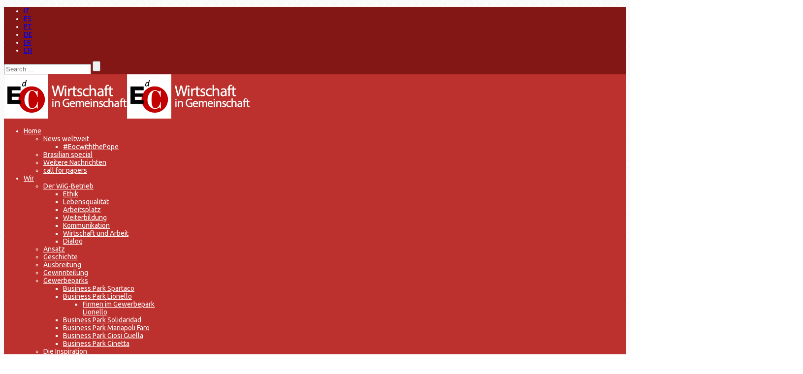

--- FILE ---
content_type: text/html; charset=utf-8
request_url: https://www.edc-online.org/de/veroeffentlichungen/audio-e-video-de/video-sep/luigino-bruni-video/9696-video-impresa-inizia-la-tua-ii-atto.html
body_size: 22618
content:
<!DOCTYPE html>
<html xmlns="http://www.w3.org/1999/xhtml" xml:lang="it-it" lang="it-it" dir="ltr">
    <head>
        <meta http-equiv="X-UA-Compatible" content="IE=edge">
        <meta name="viewport" content="width=device-width, initial-scale=1">
                <!-- head -->
        <base href="https://www.edc-online.org/de/veroeffentlichungen/audio-e-video-de/video-sep/luigino-bruni-video/9696-video-impresa-inizia-la-tua-ii-atto.html" />
	<meta http-equiv="content-type" content="text/html; charset=utf-8" />
	<meta name="author" content="Antonella Ferrucci" />
	<meta name="generator" content="Joomla! - Open Source Content Management" />
	<title>Video - IMPRESA - Inizia La Tua! (II Atto)</title>
	<link href="/images/edc-logo18_rw.png" rel="shortcut icon" type="image/vnd.microsoft.icon" />
	<link href="/favicon.ico" rel="shortcut icon" type="image/vnd.microsoft.icon" />
	<link href="/plugins/content/jw_allvideos/jw_allvideos/tmpl/Responsive/css/template.css" rel="stylesheet" type="text/css" />
	<link href="/plugins/system/jcemediabox/css/jcemediabox.css?1d12bb5a40100bbd1841bfc0e498ce7b" rel="stylesheet" type="text/css" />
	<link href="/plugins/system/jcemediabox/themes/squeeze/css/style.css?904d706a133c73eabd5311fc39fa401b" rel="stylesheet" type="text/css" />
	<link href="//fonts.googleapis.com/css?family=Ubuntu:300,300italic,regular,italic,500,500italic,700,700italic&amp;subset=greek-ext" rel="stylesheet" type="text/css" />
	<link href="//fonts.googleapis.com/css?family=Lato:100,100italic,300,300italic,regular,italic,700,700italic,900,900italic&amp;subset=latin-ext" rel="stylesheet" type="text/css" />
	<link href="//fonts.googleapis.com/css?family=Open+Sans:300,300italic,regular,italic,600,600italic,700,700italic,800,800italic&amp;subset=latin" rel="stylesheet" type="text/css" />
	<link href="/templates/shaper_helix3/css/bootstrap.min.css" rel="stylesheet" type="text/css" />
	<link href="/templates/shaper_helix3/css/font-awesome.min.css" rel="stylesheet" type="text/css" />
	<link href="/templates/shaper_helix3/css/legacy.css" rel="stylesheet" type="text/css" />
	<link href="/templates/shaper_helix3/css/template.css" rel="stylesheet" type="text/css" />
	<link href="/templates/shaper_helix3/css/presets/preset4.css" rel="stylesheet" type="text/css" class="preset" />
	<link href="/templates/shaper_helix3/css/custom.css" rel="stylesheet" type="text/css" />
	<link href="/templates/shaper_helix3/css/frontend-edit.css" rel="stylesheet" type="text/css" />
	<link href="/media/plg_system_imageeffectck/css/imageeffectck.css?ver=2.2.4" rel="stylesheet" type="text/css" />
	<link href="/modules/mod_djmegamenu/themes/footer/css/djmegamenu.css?v=3.7.0.pro" rel="stylesheet" type="text/css" />
	<link href="/modules/mod_djmegamenu/assets/css/animations.css?v=3.7.0.pro" rel="stylesheet" type="text/css" />
	<link href="//maxcdn.bootstrapcdn.com/font-awesome/4.7.0/css/font-awesome.min.css" rel="stylesheet" type="text/css" />
	<link href="/components/com_sppagebuilder/assets/css/animate.min.css" rel="stylesheet" type="text/css" />
	<link href="/components/com_sppagebuilder/assets/css/sppagebuilder.css" rel="stylesheet" type="text/css" />
	<link href="//fonts.googleapis.com/css?family=Kalam:100,100italic,200,200italic,300,300italic,400,400italic,500,500italic,600,600italic,700,700italic,800,800italic,900,900italic" rel="stylesheet" type="text/css" />
	<link href="//fonts.googleapis.com/css?family=Alfa+Slab+One:100,100italic,200,200italic,300,300italic,400,400italic,500,500italic,600,600italic,700,700italic,800,800italic,900,900italic" rel="stylesheet" type="text/css" />
	<link href="/components/com_sppagebuilder/assets/css/magnific-popup.css" rel="stylesheet" type="text/css" />
	<link href="https://www.edc-online.org/modules/mod_hcatfilter_arc/assets/css/style.css" rel="stylesheet" type="text/css" />
	<link href="//fonts.googleapis.com/css?family=Ubuntu:100,100italic,200,200italic,300,300italic,400,400italic,500,500italic,600,600italic,700,700italic,800,800italic,900,900italic" rel="stylesheet" type="text/css" />
	<link href="/media/com_docman/css/module.min.css?89312d34" rel="stylesheet" type="text/css" />
	<link href="/modules/mod_djmegamenu/themes/shaper_helix3/css/djmegamenu.css?v=3.7.0.pro" rel="stylesheet" type="text/css" />
	<link href="/modules/mod_djmegamenu/assets/css/offcanvas_right.css?v=3.7.0.pro" rel="stylesheet" type="text/css" />
	<link href="/modules/mod_djmegamenu/mobilethemes/dark/djmobilemenu.css?v=3.7.0.pro" rel="stylesheet" type="text/css" />
	<link href="https://www.edc-online.org/modules/mod_rd_search_expander/assets/css/expander.css" rel="stylesheet" type="text/css" />
	<link href="/media/mod_languages/css/template.css?a0f8d83b44b0f5d0726c2b7460ff476d" rel="stylesheet" type="text/css" />
	<style type="text/css">
body.site {background-image: url(/images/body-bg2.png);background-repeat: repeat;background-size: inherit;background-attachment: inherit;background-position: 0 0;}body{font-family:Ubuntu, sans-serif; font-size:14px; font-weight:normal; }h1{font-family:Lato, sans-serif; font-size:38px; font-weight:300; }h2{font-family:Lato, sans-serif; font-size:30px; font-weight:normal; }h3{font-family:Lato, sans-serif; font-size:20px; font-weight:normal; }h4{font-family:Open Sans, sans-serif; font-size:30px; font-weight:300; }h5{font-family:Open Sans, sans-serif; font-weight:600; }h6{font-family:Open Sans, sans-serif; font-weight:600; }.sp-megamenu-parent{font-family:Open Sans, sans-serif; font-weight:600; }#sp-top-header{ background-color:#831715;color:#ffffff; }#sp-header{ background-color:#bc302d;color:#ffffff; }#sp-header a{color:#ffffff;}#sp-header a:hover{color:#ffffff;}#sp-page-title{ background-color:#831715;color:#ffffff; }#sp-page-title a{color:#ffffff;}#sp-page-title a:hover{color:#f2ff00;}#sp-main-body{ background-color:#cccccc;padding:30px; }#sp-bottom{ background-color:#5a0000;color:#ffffff;padding:30px 0px; }#sp-footer{ background-color:#333333; }		.dj-hideitem { display: none !important; }

			#dj-megamenu965mobile { display: none; }
		@media (max-width: 985px) {
			#dj-megamenu965, #dj-megamenu965sticky, #dj-megamenu965placeholder { display: none !important; }
			#dj-megamenu965mobile { display: block; }
		}
	
	</style>
	<script type="application/json" class="joomla-script-options new">{"csrf.token":"539c846375406eb52d4cea50c0741ac3","system.paths":{"root":"","base":""}}</script>
	<script src="/media/system/js/mootools-core.js?a0f8d83b44b0f5d0726c2b7460ff476d" type="text/javascript"></script>
	<script src="/media/system/js/core.js?a0f8d83b44b0f5d0726c2b7460ff476d" type="text/javascript"></script>
	<script src="/plugins/content/jw_allvideos/jw_allvideos/includes/js/behaviour.js?v=4.8.0" type="text/javascript"></script>
	<script src="/plugins/content/jw_allvideos/jw_allvideos/includes/js/wmvplayer/silverlight.js?v=4.8.0" type="text/javascript"></script>
	<script src="/plugins/content/jw_allvideos/jw_allvideos/includes/js/wmvplayer/wmvplayer.js?v=4.8.0" type="text/javascript"></script>
	<script src="/plugins/content/jw_allvideos/jw_allvideos/includes/js/quicktimeplayer/ac_quicktime.js?v=4.8.0" type="text/javascript"></script>
	<script src="https://cdn.jsdelivr.net/gh/clappr/clappr@latest/dist/clappr.min.js" type="text/javascript"></script>
	<script src="https://content.jwplatform.com/libraries/VudZEfME.js" type="text/javascript"></script>
	<script src="/media/jui/js/jquery.min.js?a0f8d83b44b0f5d0726c2b7460ff476d" type="text/javascript"></script>
	<script src="/media/jui/js/jquery-noconflict.js?a0f8d83b44b0f5d0726c2b7460ff476d" type="text/javascript"></script>
	<script src="/media/jui/js/jquery-migrate.min.js?a0f8d83b44b0f5d0726c2b7460ff476d" type="text/javascript"></script>
	<script src="/media/system/js/caption.js?a0f8d83b44b0f5d0726c2b7460ff476d" type="text/javascript"></script>
	<script src="/plugins/system/jcemediabox/js/jcemediabox.js?0c56fee23edfcb9fbdfe257623c5280e" type="text/javascript"></script>
	<script src="/templates/shaper_helix3/js/bootstrap.min.js" type="text/javascript"></script>
	<script src="/templates/shaper_helix3/js/jquery.sticky.js" type="text/javascript"></script>
	<script src="/templates/shaper_helix3/js/main.js" type="text/javascript"></script>
	<script src="/templates/shaper_helix3/js/frontend-edit.js" type="text/javascript"></script>
	<script src="/media/plg_system_imageeffectck/js/imageeffectck.js" type="text/javascript"></script>
	<script src="/modules/mod_djmegamenu/assets/js/jquery.djmegamenu.js?v=3.7.0.pro" type="text/javascript" defer="defer"></script>
	<script src="/components/com_sppagebuilder/assets/js/jquery.parallax.js" type="text/javascript"></script>
	<script src="/components/com_sppagebuilder/assets/js/sppagebuilder.js" type="text/javascript"></script>
	<script src="/components/com_sppagebuilder/assets/js/jquery.magnific-popup.min.js" type="text/javascript"></script>
	<script src="/media/koowa/framework/js/koowa.kquery.js?78d96a7d" type="text/javascript"></script>
	<script src="/media/koowa/framework/js/modernizr.min.js?78d96a7d" type="text/javascript"></script>
	<script src="/media/koowa/framework/js/koowa.min.js?78d96a7d" type="text/javascript"></script>
	<script src="/modules/mod_djmegamenu/assets/js/jquery.djmobilemenu.js?v=3.7.0.pro" type="text/javascript" defer="defer"></script>
	<script src="https://www.edc-online.org/modules/mod_rd_search_expander/assets/js/expander.js" type="text/javascript"></script>
	<script type="text/javascript">
jQuery(window).on('load',  function() {
				new JCaption('img.caption');
			});JCEMediaBox.init({popup:{width:"60%",height:"60%",legacy:0,lightbox:0,shadowbox:0,resize:1,icons:1,overlay:1,overlayopacity:0.8,overlaycolor:"#000000",fadespeed:500,scalespeed:500,hideobjects:0,scrolling:"fixed",close:2,labels:{'close':'Close','next':'Next','previous':'Previous','cancel':'Cancel','numbers':'{$current} of {$total}'},cookie_expiry:"",google_viewer:0},tooltip:{className:"tooltip",opacity:0.8,speed:150,position:"bc",offsets:{x: 16, y: 16}},base:"/",imgpath:"plugins/system/jcemediabox/img",theme:"squeeze",themecustom:"",themepath:"plugins/system/jcemediabox/themes",mediafallback:0,mediaselector:"audio,video"});
var sp_preloader = '0';

var sp_gotop = '1';

var sp_offanimation = 'default';

	(function(){
		var cb = function() {
			var add = function(css, id) {
				if(document.getElementById(id)) return;
				
				var l = document.createElement('link'); l.rel = 'stylesheet'; l.id = id; l.href = css;
				var h = document.getElementsByTagName('head')[0]; h.appendChild(l);
			}
			add('/media/djextensions/css/animate.min.css', 'animate_min_css');
			add('/media/djextensions/css/animate.ext.css', 'animate_ext_css');
		};
		var raf = requestAnimationFrame || mozRequestAnimationFrame || webkitRequestAnimationFrame || msRequestAnimationFrame;
		if (raf) raf(cb);
		else window.addEventListener('load', cb);
	})();kQuery(function($) {
                $('.docman_track_download').on('click', function() {
                    var el = $(this);
                    
                    if (typeof gtag !== 'undefined') {
                        gtag('event', 'Download', {
                            'event_category': 'DOCman',
                            'event_label': el.data('title'),
                            'name': el.data('title'),
                            'value': parseInt(el.data('id'), 10)
                        });
                    }
                    else if (typeof window.GoogleAnalyticsObject !== 'undefined' && typeof window[window.GoogleAnalyticsObject] !== 'undefined') {
                        window[window.GoogleAnalyticsObject]('send', 'event', 'DOCman', 'Download', el.data('title'), parseInt(el.data('id'), 10));
                    } 
                    else if (typeof _gaq !== 'undefined' && typeof _gat !== 'undefined') {
                        if (_gat._getTrackers().length) {
                            _gaq.push(function() {
                                var tracker = _gat._getTrackers()[0];
                                tracker._trackEvent('DOCman', 'Download', el.data('title'), parseInt(el.data('id'), 10));
                            });
                        }
                    }
                });

                if (typeof _paq !== 'undefined') {
                    _paq.push(['setDownloadClasses', 'docman_track_download']);
                    _paq.push(['trackPageView']);
                }
            });
	(function(){
		var cb = function() {
			var add = function(css, id) {
				if(document.getElementById(id)) return;
				
				var l = document.createElement('link'); l.rel = 'stylesheet'; l.id = id; l.href = css;
				var h = document.getElementsByTagName('head')[0]; h.appendChild(l);
			}
			add('/media/djextensions/css/animate.min.css', 'animate_min_css');
			add('/media/djextensions/css/animate.ext.css', 'animate_ext_css');
		};
		var raf = requestAnimationFrame || mozRequestAnimationFrame || webkitRequestAnimationFrame || msRequestAnimationFrame;
		if (raf) raf(cb);
		else window.addEventListener('load', cb);
	})();
	</script>
	<link href="/de/component/obrss/edec-economie-de-communion.feed" rel="alternate" type="application/rss+xml" title="ÉdeC - Économie de Communion" />
	<link href="/de/component/obrss/wig-wirtschaft-in-gemeinschaft.feed" rel="alternate" type="application/rss+xml" title="WIG - Wirtschaft in Gemeinschaft" />
	<link href="/de/component/obrss/edc-economia-de-comunhao.feed" rel="alternate" type="application/rss+xml" title="EdC - Economia de Comunhão" />
	<link href="/de/component/obrss/edc-economia-de-comunion.feed" rel="alternate" type="application/rss+xml" title="EdC - Economía de Comunión" />
	<link href="/de/component/obrss/eoc-economy-of-communion.feed" rel="alternate" type="application/rss+xml" title="EoC - Economy of Communion" />
	<link href="/de/component/obrss/edc-economia-di-comunione.feed" rel="alternate" type="application/rss+xml" title="EdC - Economia di Comunione" />
	<meta property="og:url" content="https://www.edc-online.org/de/veroeffentlichungen/audio-e-video-de/video-sep/luigino-bruni-video/9696-video-impresa-inizia-la-tua-ii-atto.html" />
	<meta property="og:type" content="article" />
	<meta property="og:title" content="Video - IMPRESA - Inizia La Tua! (II Atto)" />
	<meta property="og:description" content="Nell'ambito della serata organizzata da " Generazione in Crisi" dal titolo: "Impresa. Inizia la tua, Coltiva il tuo talento. Riscopri il tuo sogno ", II At..." />

                  
          
          
          <!-- Global site tag (gtag.js) - Google Analytics -->
<script async src="https://www.googletagmanager.com/gtag/js?id=UA-61011021-1"></script>
<script>
  window.dataLayer = window.dataLayer || [];
  function gtag(){dataLayer.push(arguments);}
  gtag('js', new Date());

  gtag('config', 'UA-61011021-1');
</script>

          
    </head>

    <body class="site com-content view-article no-layout no-task itemid-808 it-it ltr  sticky-header layout-fluid off-canvas-menu-init"><div class="dj-offcanvas-wrapper"><div class="dj-offcanvas-pusher"><div class="dj-offcanvas-pusher-in">

        <div class="body-wrapper">
            <div class="body-innerwrapper">
                <section id="sp-top-header"><div class="container"><div class="row"><div id="sp-position3" class="col-xs-8 col-sm-6 col-md-6"><div class="sp-column "><div class="sp-module  bandiere-position3"><div class="sp-module-content"><div class="mod-languages bandiere-position3">

	<ul class="lang-inline" dir="ltr">
						<li>
			<a href="/it/">
							IT						</a>
			</li>
								<li>
			<a href="/es/publicaciones/audio-e-video-2-es/video-sep/luigino-bruni-video.html">
							ES						</a>
			</li>
								<li>
			<a href="/br/publicacoes/audio-e-video-2-br/video-sep/luigino-bruni-video.html">
							PT						</a>
			</li>
											<li class="lang-active">
			<a href="https://www.edc-online.org/de/veroeffentlichungen/audio-e-video-de/video-sep/luigino-bruni-video/9696-video-impresa-inizia-la-tua-ii-atto.html">
							DE						</a>
			</li>
								<li>
			<a href="/fr/">
							FR						</a>
			</li>
								<li>
			<a href="/en/publications/audio-and-video/video-sep/luigino-bruni-video.html">
							EN						</a>
			</li>
				</ul>

</div>
</div></div></div></div><div id="sp-position2" class="col-xs-4 col-sm-6 col-md-6"><div class="sp-column "><div class="sp-module  modulo_ricerca_top"><div class="sp-module-content">
<div id="sb-search" class="sb-search">
	<form action="/de/veroeffentlichungen/audio-e-video-de/video-sep/luigino-bruni-video.html" method="post" class="form-inline">
		<input class="sb-search-input" onkeyup="buttonUp();" placeholder="Search ..." onblur="monkey();" type="text" name="searchword" id="search" >
		<input class="sb-search-submit" type="submit" value="">
		<input type="hidden" name="task" value="search" />
		<input type="hidden" name="option" value="com_search" />
		<input type="hidden" name="Itemid" value="1618" />
		<span class="sb-icon-search"></span>
	</form>
</div>
</div></div></div></div></div></div></section><header id="sp-header" class="barra-menu-bi"><div class="container"><div class="row"><div id="sp-logo" class="col-xs-8 col-sm-3 col-md-2"><div class="sp-column "><div class="logo"><a href="/"><img class="sp-default-logo hidden-xs" src="/images/2018/12/22/logo_de_2018.png" alt="WiG - Wirtschaft in Gemeinschaft"><img class="sp-default-logo visible-xs" src="/images/2018/12/22/logo_de_2018.png" alt="WiG - Wirtschaft in Gemeinschaft"></a></div></div></div><div id="sp-menu" class="col-xs-4 col-sm-9 col-md-10"><div class="sp-column "><div class="sp-module  mega_menu_edc"><div class="sp-module-content">
<ul id="dj-megamenu965" class="dj-megamenu dj-megamenu-shaper_helix3 horizontalMenu  mega_menu_edc"
	data-options='{"wrap":null,"animIn":"fadeInDown","animOut":"zoomOut","animSpeed":"normal","openDelay":"250","closeDelay":"500","event":"mouseenter","fixed":"0","offset":"0","theme":"shaper_helix3","direction":"ltr","wcag":"1"}' data-trigger="985">
<li class="dj-up itemid399 first parent"><a class="dj-up_a  " href="/de/" ><span class="dj-drop" >Home<em class="arrow" aria-hidden="true"></em></span></a><div class="dj-subwrap  single_column subcols1" style=""><div class="dj-subwrap-in" style="width:220px;"><div class="dj-subcol" style="width:220px"><ul class="dj-submenu"><li class="itemid213 first parent"><a class="dj-more " href="/de/home2/news-weltweit.html" >News weltweit<em class="arrow" aria-hidden="true"></em></a><div class="dj-subwrap  single_column subcols1" style=""><div class="dj-subwrap-in" style="width:220px;"><div class="dj-subcol" style="width:220px"><ul class="dj-submenu"><li class="itemid1318 first"><a href="/de/home2/news-weltweit/eocwiththepope.html" >#EocwiththePope</a></li></ul></div><div style="clear:both;height:0"></div></div></div></li><li class="itemid519"><a href="/de/home2/brasilian-special.html" >Brasilian special</a></li><li class="itemid206"><a href="/de/home2/weitere-nachrichten.html" >Weitere Nachrichten</a></li><li class="itemid650"><a href="/de/home2/call-for-papers.html" >call for papers</a></li></ul></div><div style="clear:both;height:0"></div></div></div></li><li class="dj-up itemid137 parent"><a class="dj-up_a  " href="/de/wir.html" ><span class="dj-drop" >Wir<em class="arrow" aria-hidden="true"></em></span></a><div class="dj-subwrap  single_column subcols1" style=""><div class="dj-subwrap-in" style="width:220px;"><div class="dj-subcol" style="width:220px"><ul class="dj-submenu"><li class="itemid394 first parent"><a class="dj-more " href="/de/wir/der-wig-betrieb.html" >Der WiG-Betrieb<em class="arrow" aria-hidden="true"></em></a><div class="dj-subwrap  single_column subcols1" style=""><div class="dj-subwrap-in" style="width:220px;"><div class="dj-subcol" style="width:220px"><ul class="dj-submenu"><li class="itemid177 first"><a href="/de/wir/der-wig-betrieb/ethik.html" >Ethik</a></li><li class="itemid182"><a href="/de/wir/der-wig-betrieb/lebensqualitaet.html" >Lebensqualität</a></li><li class="itemid187"><a href="/de/wir/der-wig-betrieb/arbeitsplatz.html" >Arbeitsplatz</a></li><li class="itemid192"><a href="/de/wir/der-wig-betrieb/weiterbildung.html" >Weiterbildung</a></li><li class="itemid197"><a href="/de/wir/der-wig-betrieb/kommunikation.html" >Kommunikation</a></li><li class="itemid167"><a href="/de/wir/der-wig-betrieb/wirtschaft-und-arbeit.html" >Wirtschaft und Arbeit</a></li><li class="itemid172"><a href="/de/wir/der-wig-betrieb/dialog.html" >Dialog</a></li></ul></div><div style="clear:both;height:0"></div></div></div></li><li class="itemid379"><a href="/de/wir/ansatz.html" >Ansatz</a></li><li class="itemid142"><a href="/de/wir/geschichte.html" >Geschichte</a></li><li class="itemid147"><a href="/de/wir/ausbreitung.html" >Ausbreitung</a></li><li class="itemid291"><a href="/de/wir/gewinnteilung.html" >Gewinnteilung</a></li><li class="itemid243 parent"><a class="dj-more " href="/de/wir/gewerbeparks.html" >Gewerbeparks<em class="arrow" aria-hidden="true"></em></a><div class="dj-subwrap  single_column subcols1" style=""><div class="dj-subwrap-in" style="width:220px;"><div class="dj-subcol" style="width:220px"><ul class="dj-submenu"><li class="itemid707 first"><a href="/de/wir/gewerbeparks/polo-spartaco-en.html" >Business Park Spartaco</a></li><li class="itemid705 parent"><a class="dj-more " href="/de/wir/gewerbeparks/polo-lionello-en.html" >Business Park Lionello<em class="arrow" aria-hidden="true"></em></a><div class="dj-subwrap  single_column subcols1" style=""><div class="dj-subwrap-in" style="width:220px;"><div class="dj-subcol" style="width:220px"><ul class="dj-submenu"><li class="itemid706 first"><a href="/de/wir/gewerbeparks/polo-lionello-en/businesses-at-polo-lionello.html" >Firmen im Gewerbepark Lionello</a></li></ul></div><div style="clear:both;height:0"></div></div></div></li><li class="itemid708"><a href="/de/wir/gewerbeparks/polo-solidaridad-en-gb-1.html" >Business Park Solidaridad</a></li><li class="itemid709"><a href="/de/wir/gewerbeparks/polo-mariapoli-faro-en.html" >Business Park Mariapoli Faro</a></li><li class="itemid710"><a href="/de/wir/gewerbeparks/polo-giosi-guella.html" >Business Park Giosi Guella</a></li><li class="itemid711"><a href="/de/wir/gewerbeparks/polo-ginetta.html" >Business Park Ginetta</a></li></ul></div><div style="clear:both;height:0"></div></div></div></li><li class="itemid152 parent"><a class="dj-more " href="/de/wir/die-inspiration.html" >Die Inspiration<em class="arrow" aria-hidden="true"></em></a><div class="dj-subwrap  single_column subcols1" style=""><div class="dj-subwrap-in" style="width:220px;"><div class="dj-subcol" style="width:220px"><ul class="dj-submenu"><li class="itemid157 first"><a href="/de/wir/die-inspiration/kultur-des-gebens.html" >Kultur des Gebens</a></li><li class="itemid162"><a href="/de/wir/die-inspiration/die-logik.html" >Die Logik</a></li></ul></div><div style="clear:both;height:0"></div></div></div></li><li class="itemid224"><a href="/de/wir/gegenseitigkeit.html" >gegenseitige Beziehung</a></li></ul></div><div style="clear:both;height:0"></div></div></div></li><li class="dj-up itemid296 active parent"><a class="dj-up_a active " href="/de/veroeffentlichungen.html" ><span class="dj-drop" >Veröffentlichungen<em class="arrow" aria-hidden="true"></em></span></a><div class="dj-subwrap  single_column subcols1" style=""><div class="dj-subwrap-in" style="width:220px;"><div class="dj-subcol" style="width:220px"><ul class="dj-submenu"><li class="itemid620 first"><a href="/de/veroeffentlichungen/documenti-pdf.html" >Pdf-Dokumente</a></li><li class="itemid408"><a href="/de/veroeffentlichungen/nachrichtenhefte-edc.html" >Nachrichtenhefte EdC</a></li><li class="itemid286 parent"><a class="dj-more " href="/de/veroeffentlichungen/buecher.html" >Bücher<em class="arrow" aria-hidden="true"></em></a><div class="dj-subwrap  single_column subcols1" style=""><div class="dj-subwrap-in" style="width:220px;"><div class="dj-subcol" style="width:220px"><ul class="dj-submenu"><li class="itemid718 first"><a href="/de/veroeffentlichungen/buecher/english-books-de.html" >english</a></li><li class="itemid721"><a href="/de/veroeffentlichungen/buecher/portugues-books-de.html" >português</a></li><li class="itemid719"><a href="/de/veroeffentlichungen/buecher/italiano-books-de.html" >italiano</a></li><li class="itemid722"><a href="/de/veroeffentlichungen/buecher/francais-books-de.html" >français</a></li><li class="itemid720"><a href="/de/veroeffentlichungen/buecher/espanol-books-de.html" >español</a></li></ul></div><div style="clear:both;height:0"></div></div></div></li><li class="itemid792 active parent"><a class="dj-more-active active " href="/de/veroeffentlichungen/audio-e-video-de.html" >Audio &amp; Video<em class="arrow" aria-hidden="true"></em></a><div class="dj-subwrap  single_column subcols1" style=""><div class="dj-subwrap-in" style="width:220px;"><div class="dj-subcol" style="width:220px"><ul class="dj-submenu"><li class="itemid793 first active parent separator"><a class="dj-more-active active "   tabindex="0">Video<em class="arrow" aria-hidden="true"></em></a><div class="dj-subwrap  single_column subcols1" style=""><div class="dj-subwrap-in" style="width:220px;"><div class="dj-subcol" style="width:220px"><ul class="dj-submenu"><li class="itemid794 first"><a href="/de/veroeffentlichungen/audio-e-video-de/video-sep/chiara-lubich-zur-wig.html" >Chiara Lubich zur WiG </a></li><li class="itemid795"><a href="/de/veroeffentlichungen/audio-e-video-de/video-sep/verschiedenes-zur-wig.html" >Verschiedenes zur WiG </a></li><li class="itemid796"><a href="/de/veroeffentlichungen/audio-e-video-de/video-sep/wig-unternehmerportraets.html" >WiG-Unternehmerporträts </a></li><li class="itemid797 parent separator"><a class="dj-more "   tabindex="0">WiG-Schulungen<em class="arrow" aria-hidden="true"></em></a><div class="dj-subwrap  single_column subcols1" style=""><div class="dj-subwrap-in" style="width:220px;"><div class="dj-subcol" style="width:220px"><ul class="dj-submenu"><li class="itemid916 first"><a href="/de/veroeffentlichungen/audio-e-video-de/video-sep/wig-schulungen/per-corso-edc-2012.html" >Per-corso Edc 2012</a></li><li class="itemid798"><a href="/de/veroeffentlichungen/audio-e-video-de/video-sep/wig-schulungen/schulung-lateinamerika-2012.html" >Schulung Lateinamerika 2012</a></li><li class="itemid799"><a href="/de/veroeffentlichungen/audio-e-video-de/video-sep/wig-schulungen/schulung-von-verano-2011.html" >Schulung von Verano 2011 </a></li><li class="itemid800"><a href="/de/veroeffentlichungen/audio-e-video-de/video-sep/wig-schulungen/panafrikanische-schulung-2011.html" >Panafrikanische Schulung 2011 </a></li></ul></div><div style="clear:both;height:0"></div></div></div></li><li class="itemid801 parent separator"><a class="dj-more "   tabindex="0">WiG-Zusammenkünfte<em class="arrow" aria-hidden="true"></em></a><div class="dj-subwrap  single_column subcols1" style=""><div class="dj-subwrap-in" style="width:220px;"><div class="dj-subcol" style="width:220px"><ul class="dj-submenu"><li class="itemid802 first"><a href="/de/veroeffentlichungen/audio-e-video-de/video-sep/wig-zusammenkuenfte/wig-convention-italien.html" >WiG-Convention Italien</a></li><li class="itemid803"><a href="/de/veroeffentlichungen/audio-e-video-de/video-sep/wig-zusammenkuenfte/vollversammlung-brasilien-2011.html" >Vollversammlung Brasilien 2011 </a></li><li class="itemid804"><a href="/de/veroeffentlichungen/audio-e-video-de/video-sep/wig-zusammenkuenfte/beitraege-auf-verschiedenen-treffen.html" >Beiträge auf verschiedenen Treffen</a></li></ul></div><div style="clear:both;height:0"></div></div></div></li><li class="itemid807"><a href="/de/veroeffentlichungen/audio-e-video-de/video-sep/enzyklika-caritas-in-veritate.html" >Enzyklika Caritas in Veritate </a></li><li class="itemid805"><a href="/de/veroeffentlichungen/audio-e-video-de/video-sep/presseschau-videos.html" >Presseschau Videos </a></li><li class="itemid806"><a href="/de/veroeffentlichungen/audio-e-video-de/video-sep/vordenker.html" >Vordenker </a></li><li class="itemid808 current active"><a class="active " href="/de/veroeffentlichungen/audio-e-video-de/video-sep/luigino-bruni-video.html" >Luigino Bruni</a></li></ul></div><div style="clear:both;height:0"></div></div></div></li><li class="itemid809 parent separator"><a class="dj-more "   tabindex="0">Podcast<em class="arrow" aria-hidden="true"></em></a><div class="dj-subwrap  single_column subcols1" style=""><div class="dj-subwrap-in" style="width:220px;"><div class="dj-subcol" style="width:220px"><ul class="dj-submenu"><li class="itemid810 first"><a href="/de/veroeffentlichungen/audio-e-video-de/podcast/radiosendungen.html" >Radiosendungen</a></li><li class="itemid811"><a href="/de/veroeffentlichungen/audio-e-video-de/podcast/veranstaltungsmittschnitte.html" >Veranstaltungsmittschnitte </a></li></ul></div><div style="clear:both;height:0"></div></div></div></li></ul></div><div style="clear:both;height:0"></div></div></div></li><li class="itemid116 parent"><a class="dj-more " href="/de/veroeffentlichungen/essays.html" >Essays<em class="arrow" aria-hidden="true"></em></a><div class="dj-subwrap  single_column subcols1" style=""><div class="dj-subwrap-in" style="width:220px;"><div class="dj-subcol" style="width:220px"><ul class="dj-submenu"><li class="itemid726 first"><a href="/de/veroeffentlichungen/essays/italiano-papers.html" >italiano</a></li><li class="itemid727"><a href="/de/veroeffentlichungen/essays/espanol-papers.html" >español</a></li><li class="itemid728"><a href="/de/veroeffentlichungen/essays/portugues-papers.html" >português</a></li><li class="itemid725"><a href="/de/veroeffentlichungen/essays/english-papers.html" >english</a></li></ul></div><div style="clear:both;height:0"></div></div></div></li><li class="itemid892"><a href="/de/veroeffentlichungen/wig-bericht.html" >WiG-Bericht</a></li><li class="itemid256"><a href="/de/veroeffentlichungen/presse.html" >Presse</a></li><li class="itemid336"><a href="/de/veroeffentlichungen/vortraege.html" >Vorträge</a></li><li class="itemid494 parent"><a class="dj-more " href="/de/veroeffentlichungen/artikel.html" >Artikel<em class="arrow" aria-hidden="true"></em></a><div class="dj-subwrap  single_column subcols1" style=""><div class="dj-subwrap-in" style="width:220px;"><div class="dj-subcol" style="width:220px"><ul class="dj-submenu"><li class="itemid787 first"><a href="/de/veroeffentlichungen/artikel/leitartikel-in-avvenire.html" >Leitartikel in “Avvenire”</a></li></ul></div><div style="clear:both;height:0"></div></div></div></li></ul></div><div style="clear:both;height:0"></div></div></div></li><li class="dj-up itemid741 parent"><a class="dj-up_a  " href="/de/betriebe.html" ><span class="dj-drop" >Betriebe<em class="arrow" aria-hidden="true"></em></span></a><div class="dj-subwrap  single_column subcols1" style=""><div class="dj-subwrap-in" style="width:220px;"><div class="dj-subcol" style="width:220px"><ul class="dj-submenu"><li class="itemid742 first"><a href="/de/betriebe/der-wig-ausweis.html" >Der WiG-Ausweis</a></li><li class="itemid905"><a href="/de/betriebe/fuehrungslinien-fuer-betriebe-der-wig.html" >Führungslinien für Betriebe der WiG</a></li><li class="itemid743"><a href="/de/betriebe/best-practices-de.html" >Best practices</a></li></ul></div><div style="clear:both;height:0"></div></div></div></li><li class="dj-up itemid327 parent"><a class="dj-up_a  " href="/de/studium.html" ><span class="dj-drop" >Studium<em class="arrow" aria-hidden="true"></em></span></a><div class="dj-subwrap  single_column subcols1" style=""><div class="dj-subwrap-in" style="width:220px;"><div class="dj-subcol" style="width:220px"><ul class="dj-submenu"><li class="itemid238 first"><a href="/de/studium/universitaetsinstitut-sophia.html" >Universitätsinstitut Sophia</a></li><li class="itemid344"><a href="/de/studium/masterstudium.html" >Masterstudium</a></li><li class="itemid362"><a href="/de/studium/summer-school-de-de-1.html" >Summer School</a></li><li class="itemid353"><a href="/de/studium/doktorarbeiten.html" >Doktorarbeiten</a></li><li class="itemid465"><a href="/de/studium/wig-schulungen-italien.html" >WiG-Schulungen Italien</a></li></ul></div><div style="clear:both;height:0"></div></div></div></li><li class="dj-up itemid2291"><a class="dj-up_a  " href="/de/30-jahre-wig.html" ><span >30 JAHRE WIG</span></a></li></ul>


	<div id="dj-megamenu965mobile" class="dj-megamenu-offcanvas dj-megamenu-offcanvas-dark  mega_menu_edc">
		<a href="#" class="dj-mobile-open-btn" aria-label="Open mobile menu"><span class="fa fa-bars" aria-hidden="true"></span></a>		
		<aside id="dj-megamenu965offcanvas" class="dj-offcanvas dj-offcanvas-dark  mega_menu_edc" data-effect="3">
			<div class="dj-offcanvas-top">
				<a href="#" class="dj-offcanvas-close-btn" aria-label="Close mobile menu"><span class="fa fa-close" aria-hidden="true"></span></a>
			</div>
						
						
			<div class="dj-offcanvas-content">			
				<ul class="dj-mobile-nav dj-mobile-dark  mega_menu_edc">
<li class="dj-mobileitem itemid-399 deeper parent"><a href="/de/" >Home</a><ul class="dj-mobile-nav-child"><li class="dj-mobileitem itemid-213 deeper parent"><a href="/de/home2/news-weltweit.html" >News weltweit</a><ul class="dj-mobile-nav-child"><li class="dj-mobileitem itemid-1318"><a href="/de/home2/news-weltweit/eocwiththepope.html" >#EocwiththePope</a></li></ul></li><li class="dj-mobileitem itemid-519"><a href="/de/home2/brasilian-special.html" >Brasilian special</a></li><li class="dj-mobileitem itemid-206"><a href="/de/home2/weitere-nachrichten.html" >Weitere Nachrichten</a></li><li class="dj-mobileitem itemid-650"><a href="/de/home2/call-for-papers.html" >call for papers</a></li></ul></li><li class="dj-mobileitem itemid-137 deeper parent"><a href="/de/wir.html" >Wir</a><ul class="dj-mobile-nav-child"><li class="dj-mobileitem itemid-394 deeper parent"><a href="/de/wir/der-wig-betrieb.html" >Der WiG-Betrieb</a><ul class="dj-mobile-nav-child"><li class="dj-mobileitem itemid-177"><a href="/de/wir/der-wig-betrieb/ethik.html" >Ethik</a></li><li class="dj-mobileitem itemid-182"><a href="/de/wir/der-wig-betrieb/lebensqualitaet.html" >Lebensqualität</a></li><li class="dj-mobileitem itemid-187"><a href="/de/wir/der-wig-betrieb/arbeitsplatz.html" >Arbeitsplatz</a></li><li class="dj-mobileitem itemid-192"><a href="/de/wir/der-wig-betrieb/weiterbildung.html" >Weiterbildung</a></li><li class="dj-mobileitem itemid-197"><a href="/de/wir/der-wig-betrieb/kommunikation.html" >Kommunikation</a></li><li class="dj-mobileitem itemid-167"><a href="/de/wir/der-wig-betrieb/wirtschaft-und-arbeit.html" >Wirtschaft und Arbeit</a></li><li class="dj-mobileitem itemid-172"><a href="/de/wir/der-wig-betrieb/dialog.html" >Dialog</a></li></ul></li><li class="dj-mobileitem itemid-379"><a href="/de/wir/ansatz.html" >Ansatz</a></li><li class="dj-mobileitem itemid-142"><a href="/de/wir/geschichte.html" >Geschichte</a></li><li class="dj-mobileitem itemid-147"><a href="/de/wir/ausbreitung.html" >Ausbreitung</a></li><li class="dj-mobileitem itemid-291"><a href="/de/wir/gewinnteilung.html" >Gewinnteilung</a></li><li class="dj-mobileitem itemid-243 deeper parent"><a href="/de/wir/gewerbeparks.html" >Gewerbeparks</a><ul class="dj-mobile-nav-child"><li class="dj-mobileitem itemid-707"><a href="/de/wir/gewerbeparks/polo-spartaco-en.html" >Business Park Spartaco</a></li><li class="dj-mobileitem itemid-705 deeper parent"><a href="/de/wir/gewerbeparks/polo-lionello-en.html" >Business Park Lionello</a><ul class="dj-mobile-nav-child"><li class="dj-mobileitem itemid-706"><a href="/de/wir/gewerbeparks/polo-lionello-en/businesses-at-polo-lionello.html" >Firmen im Gewerbepark Lionello</a></li></ul></li><li class="dj-mobileitem itemid-708"><a href="/de/wir/gewerbeparks/polo-solidaridad-en-gb-1.html" >Business Park Solidaridad</a></li><li class="dj-mobileitem itemid-709"><a href="/de/wir/gewerbeparks/polo-mariapoli-faro-en.html" >Business Park Mariapoli Faro</a></li><li class="dj-mobileitem itemid-710"><a href="/de/wir/gewerbeparks/polo-giosi-guella.html" >Business Park Giosi Guella</a></li><li class="dj-mobileitem itemid-711"><a href="/de/wir/gewerbeparks/polo-ginetta.html" >Business Park Ginetta</a></li></ul></li><li class="dj-mobileitem itemid-152 deeper parent"><a href="/de/wir/die-inspiration.html" >Die Inspiration</a><ul class="dj-mobile-nav-child"><li class="dj-mobileitem itemid-157"><a href="/de/wir/die-inspiration/kultur-des-gebens.html" >Kultur des Gebens</a></li><li class="dj-mobileitem itemid-162"><a href="/de/wir/die-inspiration/die-logik.html" >Die Logik</a></li></ul></li><li class="dj-mobileitem itemid-224"><a href="/de/wir/gegenseitigkeit.html" >gegenseitige Beziehung</a></li></ul></li><li class="dj-mobileitem itemid-296 active deeper parent"><a href="/de/veroeffentlichungen.html" >Veröffentlichungen</a><ul class="dj-mobile-nav-child"><li class="dj-mobileitem itemid-620"><a href="/de/veroeffentlichungen/documenti-pdf.html" >Pdf-Dokumente</a></li><li class="dj-mobileitem itemid-408"><a href="/de/veroeffentlichungen/nachrichtenhefte-edc.html" >Nachrichtenhefte EdC</a></li><li class="dj-mobileitem itemid-286 deeper parent"><a href="/de/veroeffentlichungen/buecher.html" >Bücher</a><ul class="dj-mobile-nav-child"><li class="dj-mobileitem itemid-718"><a href="/de/veroeffentlichungen/buecher/english-books-de.html" >english</a></li><li class="dj-mobileitem itemid-721"><a href="/de/veroeffentlichungen/buecher/portugues-books-de.html" >português</a></li><li class="dj-mobileitem itemid-719"><a href="/de/veroeffentlichungen/buecher/italiano-books-de.html" >italiano</a></li><li class="dj-mobileitem itemid-722"><a href="/de/veroeffentlichungen/buecher/francais-books-de.html" >français</a></li><li class="dj-mobileitem itemid-720"><a href="/de/veroeffentlichungen/buecher/espanol-books-de.html" >español</a></li></ul></li><li class="dj-mobileitem itemid-792 active deeper parent"><a href="/de/veroeffentlichungen/audio-e-video-de.html" >Audio &amp; Video</a><ul class="dj-mobile-nav-child"><li class="dj-mobileitem itemid-793 active divider deeper parent"><a   tabindex="0">Video</a><ul class="dj-mobile-nav-child"><li class="dj-mobileitem itemid-794"><a href="/de/veroeffentlichungen/audio-e-video-de/video-sep/chiara-lubich-zur-wig.html" >Chiara Lubich zur WiG </a></li><li class="dj-mobileitem itemid-795"><a href="/de/veroeffentlichungen/audio-e-video-de/video-sep/verschiedenes-zur-wig.html" >Verschiedenes zur WiG </a></li><li class="dj-mobileitem itemid-796"><a href="/de/veroeffentlichungen/audio-e-video-de/video-sep/wig-unternehmerportraets.html" >WiG-Unternehmerporträts </a></li><li class="dj-mobileitem itemid-797 divider deeper parent"><a   tabindex="0">WiG-Schulungen</a><ul class="dj-mobile-nav-child"><li class="dj-mobileitem itemid-916"><a href="/de/veroeffentlichungen/audio-e-video-de/video-sep/wig-schulungen/per-corso-edc-2012.html" >Per-corso Edc 2012</a></li><li class="dj-mobileitem itemid-798"><a href="/de/veroeffentlichungen/audio-e-video-de/video-sep/wig-schulungen/schulung-lateinamerika-2012.html" >Schulung Lateinamerika 2012</a></li><li class="dj-mobileitem itemid-799"><a href="/de/veroeffentlichungen/audio-e-video-de/video-sep/wig-schulungen/schulung-von-verano-2011.html" >Schulung von Verano 2011 </a></li><li class="dj-mobileitem itemid-800"><a href="/de/veroeffentlichungen/audio-e-video-de/video-sep/wig-schulungen/panafrikanische-schulung-2011.html" >Panafrikanische Schulung 2011 </a></li></ul></li><li class="dj-mobileitem itemid-801 divider deeper parent"><a   tabindex="0">WiG-Zusammenkünfte</a><ul class="dj-mobile-nav-child"><li class="dj-mobileitem itemid-802"><a href="/de/veroeffentlichungen/audio-e-video-de/video-sep/wig-zusammenkuenfte/wig-convention-italien.html" >WiG-Convention Italien</a></li><li class="dj-mobileitem itemid-803"><a href="/de/veroeffentlichungen/audio-e-video-de/video-sep/wig-zusammenkuenfte/vollversammlung-brasilien-2011.html" >Vollversammlung Brasilien 2011 </a></li><li class="dj-mobileitem itemid-804"><a href="/de/veroeffentlichungen/audio-e-video-de/video-sep/wig-zusammenkuenfte/beitraege-auf-verschiedenen-treffen.html" >Beiträge auf verschiedenen Treffen</a></li></ul></li><li class="dj-mobileitem itemid-807"><a href="/de/veroeffentlichungen/audio-e-video-de/video-sep/enzyklika-caritas-in-veritate.html" >Enzyklika Caritas in Veritate </a></li><li class="dj-mobileitem itemid-805"><a href="/de/veroeffentlichungen/audio-e-video-de/video-sep/presseschau-videos.html" >Presseschau Videos </a></li><li class="dj-mobileitem itemid-806"><a href="/de/veroeffentlichungen/audio-e-video-de/video-sep/vordenker.html" >Vordenker </a></li><li class="dj-mobileitem itemid-808 current active"><a href="/de/veroeffentlichungen/audio-e-video-de/video-sep/luigino-bruni-video.html" >Luigino Bruni</a></li></ul></li><li class="dj-mobileitem itemid-809 divider deeper parent"><a   tabindex="0">Podcast</a><ul class="dj-mobile-nav-child"><li class="dj-mobileitem itemid-810"><a href="/de/veroeffentlichungen/audio-e-video-de/podcast/radiosendungen.html" >Radiosendungen</a></li><li class="dj-mobileitem itemid-811"><a href="/de/veroeffentlichungen/audio-e-video-de/podcast/veranstaltungsmittschnitte.html" >Veranstaltungsmittschnitte </a></li></ul></li></ul></li><li class="dj-mobileitem itemid-116 deeper parent"><a href="/de/veroeffentlichungen/essays.html" >Essays</a><ul class="dj-mobile-nav-child"><li class="dj-mobileitem itemid-726"><a href="/de/veroeffentlichungen/essays/italiano-papers.html" >italiano</a></li><li class="dj-mobileitem itemid-727"><a href="/de/veroeffentlichungen/essays/espanol-papers.html" >español</a></li><li class="dj-mobileitem itemid-728"><a href="/de/veroeffentlichungen/essays/portugues-papers.html" >português</a></li><li class="dj-mobileitem itemid-725"><a href="/de/veroeffentlichungen/essays/english-papers.html" >english</a></li></ul></li><li class="dj-mobileitem itemid-892"><a href="/de/veroeffentlichungen/wig-bericht.html" >WiG-Bericht</a></li><li class="dj-mobileitem itemid-256"><a href="/de/veroeffentlichungen/presse.html" >Presse</a></li><li class="dj-mobileitem itemid-336"><a href="/de/veroeffentlichungen/vortraege.html" >Vorträge</a></li><li class="dj-mobileitem itemid-494 deeper parent"><a href="/de/veroeffentlichungen/artikel.html" >Artikel</a><ul class="dj-mobile-nav-child"><li class="dj-mobileitem itemid-787"><a href="/de/veroeffentlichungen/artikel/leitartikel-in-avvenire.html" >Leitartikel in “Avvenire”</a></li></ul></li></ul></li><li class="dj-mobileitem itemid-741 deeper parent"><a href="/de/betriebe.html" >Betriebe</a><ul class="dj-mobile-nav-child"><li class="dj-mobileitem itemid-742"><a href="/de/betriebe/der-wig-ausweis.html" >Der WiG-Ausweis</a></li><li class="dj-mobileitem itemid-905"><a href="/de/betriebe/fuehrungslinien-fuer-betriebe-der-wig.html" >Führungslinien für Betriebe der WiG</a></li><li class="dj-mobileitem itemid-743"><a href="/de/betriebe/best-practices-de.html" >Best practices</a></li></ul></li><li class="dj-mobileitem itemid-327 deeper parent"><a href="/de/studium.html" >Studium</a><ul class="dj-mobile-nav-child"><li class="dj-mobileitem itemid-238"><a href="/de/studium/universitaetsinstitut-sophia.html" >Universitätsinstitut Sophia</a></li><li class="dj-mobileitem itemid-344"><a href="/de/studium/masterstudium.html" >Masterstudium</a></li><li class="dj-mobileitem itemid-362"><a href="/de/studium/summer-school-de-de-1.html" >Summer School</a></li><li class="dj-mobileitem itemid-353"><a href="/de/studium/doktorarbeiten.html" >Doktorarbeiten</a></li><li class="dj-mobileitem itemid-465"><a href="/de/studium/wig-schulungen-italien.html" >WiG-Schulungen Italien</a></li></ul></li><li class="dj-mobileitem itemid-2291"><a href="/de/30-jahre-wig.html" >30 JAHRE WIG</a></li></ul>
			</div>
			
						
			<div class="dj-offcanvas-end" tabindex="0"></div>
		</aside>
	</div>

</div></div>			<a id="offcanvas-toggler" aria-label="Helix Megamenu Options" href="#"><i class="fa fa-bars" title="Helix Megamenu Options"></i></a>
		</div></div></div></div></header><section id="sp-page-title"><div class="row"><div id="sp-title" class="col-sm-12 col-md-12"><div class="sp-column "></div></div></div></section><section id="sp-main-body"><div class="container"><div class="row"><div id="sp-component" class="col-xs-12 col-sm-12 col-md-9"><div class="sp-column comp_area"><div id="system-message-container">
	</div>
<article class="item item-page" itemscope itemtype="http://schema.org/Article">
	<meta itemprop="inLanguage" content="de-DE" />
		<div class="page-header">
		<h1> Luigino Bruni </h1>
	</div>
	
	
		<div class="entry-video embed-responsive embed-responsive-16by9">
			<object class="embed-responsive-item" style="width:100%;height:100%;" data="//www.youtube.com/embed/kHcXEbEGk3M">
				<param name="movie" value="//www.youtube.com/embed/kHcXEbEGk3M">
				<param name="wmode" value="transparent" />
				<param name="allowFullScreen" value="true">
				<param name="allowScriptAccess" value="always"></param>
				<embed src="//www.youtube.com/embed/kHcXEbEGk3M"
		         type="application/x-shockwave-flash" allowscriptaccess="always">
		         </embed>
			</object>
		</div>

		
	<div class="entry-header">
		
						<dl class="article-info">

		
			<dt class="article-info-term"></dt>	
				
							<dd class="createdby" itemprop="author" itemscope itemtype="http://schema.org/Person">
	<i class="fa fa-user"></i>
					<span itemprop="name" data-toggle="tooltip" title="Geschrieben von ">Antonella Ferrucci</span>	</dd>			
			
			
			
			
		
									<dd class="create">
	<i class="fa fa-clock-o"></i>
	<time datetime="2014-10-30T09:09:00+00:00" itemprop="dateCreated" data-toggle="tooltip" title="Erstellungsdatum">
		30. Oktober 2014	</time>
</dd>			
			
							<dd class="hits">
	<span class="fa fa-eye"></span>
	<meta itemprop="interactionCount" content="UserPageVisits:19287" />
	Zugriffe: 19287</dd>					
		

	</dl>
		
					<h2 class="titolo_dettaglio" itemprop="name">
									Video - IMPRESA - Inizia La Tua! (II Atto)							</h2>
												</div>

						
<div class="icons">
	
					<div class="btn-group pull-right">
				<button class="btn dropdown-toggle" type="button" id="dropdownMenuButton-9696" aria-label="User tools"
				data-toggle="dropdown" aria-haspopup="true" aria-expanded="false">
					<span class="icon-cog" aria-hidden="true"></span>
					<span class="caret" aria-hidden="true"></span>
				</button>
								<ul class="dropdown-menu" aria-labelledby="dropdownMenuButton-9696">
											<li class="print-icon"> <a href="/de/veroeffentlichungen/audio-e-video-de/video-sep/luigino-bruni-video/9696-video-impresa-inizia-la-tua-ii-atto.html?tmpl=component&amp;print=1&amp;layout=default" title="Print article < Video - IMPRESA - Inizia La Tua! (II Atto) >" onclick="window.open(this.href,'win2','status=no,toolbar=no,scrollbars=yes,titlebar=no,menubar=no,resizable=yes,width=640,height=480,directories=no,location=no'); return false;" rel="nofollow">			<span class="icon-print" aria-hidden="true"></span>
	
	</a> </li>
																<li class="email-icon"> <a href="/de/component/mailto/?tmpl=component&amp;template=shaper_helix3&amp;link=9fa26985f2d08bd70056b456eba2a1c6a135b296" title="Email this link to a friend" onclick="window.open(this.href,'win2','width=400,height=550,menubar=yes,resizable=yes'); return false;" rel="nofollow">			<span class="icon-envelope" aria-hidden="true"></span>
		
	</a> </li>
														</ul>
			</div>
		
	</div>
				
	
	
				
	
			<div itemprop="articleBody">
		<p>Nell'ambito della serata organizzata da "<em><strong>Generazione in Crisi" dal titolo: "Impresa. Inizia la tua, Coltiva il tuo talento. Riscopri il tuo sogno</strong></em>", II Atto&nbsp; intervento di <strong>Luigino Bruni</strong>&nbsp; - Torino, 10 ottobre 2014</p>
<p>

<!-- JoomlaWorks "AllVideos" Plugin (v4.8.0) starts here -->

<div class="avPlayerWrapper avVideo">
	<div class="avPlayerContainer">
		<div id="AVPlayerID_0_eaacbc59d08a510779f25c996708173e" class="avPlayerBlock">
			<iframe src="https://www.youtube.com/embed/kHcXEbEGk3M?rel=0&amp;fs=1&amp;wmode=transparent" width="400" height="300" allowfullscreen="true" frameborder="0" scrolling="no" title="JoomlaWorks AllVideos Player"></iframe>					</div>
	</div>
</div>

<!-- JoomlaWorks "AllVideos" Plugin (v4.8.0) ends here -->

</p> 	</div>

	
	
	
<ul class="pager pagenav">
	<li class="previous">
		<a class="hasTooltip" title="Video - #Jump14 Croce Rossa Italiana" aria-label="Previous article: Video - #Jump14 Croce Rossa Italiana" href="/de/veroeffentlichungen/audio-e-video-de/video-sep/luigino-bruni-video/9895-video-jump14-croce-rossa-italiana.html" rel="prev">
			<span class="icon-chevron-left" aria-hidden="true"></span> <span aria-hidden="true">Zurück</span>		</a>
	</li>
	<li class="next">
		<a class="hasTooltip" title="Video - La geografia della felicità" aria-label="Next article: Video - La geografia della felicità" href="/de/veroeffentlichungen/audio-e-video-de/video-sep/luigino-bruni-video/9647-video-la-geografia-della-felicita.html" rel="next">
			<span aria-hidden="true">Weiter</span> <span class="icon-chevron-right" aria-hidden="true"></span>		</a>
	</li>
</ul>
				
	
	
			<div class="article-footer-wrap">
			<div class="article-footer-top">
									<div class="helix-social-share">
		<div class="helix-social-share-icon">
			<ul>
				
				<li>
					<div class="facebook" data-toggle="tooltip" data-placement="top" title="Share On Facebook">

						<a class="facebook" onClick="window.open('http://www.facebook.com/sharer.php?u=https://www.edc-online.org/de/veroeffentlichungen/audio-e-video-de/video-sep/luigino-bruni-video/9696-video-impresa-inizia-la-tua-ii-atto.html','Facebook','width=600,height=300,left='+(screen.availWidth/2-300)+',top='+(screen.availHeight/2-150)+''); return false;" href="http://www.facebook.com/sharer.php?u=https://www.edc-online.org/de/veroeffentlichungen/audio-e-video-de/video-sep/luigino-bruni-video/9696-video-impresa-inizia-la-tua-ii-atto.html">

							<i class="fa fa-facebook"></i>
						</a>

					</div>
				</li>
				<li>
					<div class="twitter"  data-toggle="tooltip" data-placement="top" title="Share On Twitter">
						
						<a class="twitter" onClick="window.open('http://twitter.com/share?url=https://www.edc-online.org/de/veroeffentlichungen/audio-e-video-de/video-sep/luigino-bruni-video/9696-video-impresa-inizia-la-tua-ii-atto.html&amp;text=Video%20-%20IMPRESA%20-%20Inizia%20La%20Tua!%20(II%20Atto)','Twitter share','width=600,height=300,left='+(screen.availWidth/2-300)+',top='+(screen.availHeight/2-150)+''); return false;" href="http://twitter.com/share?url=https://www.edc-online.org/de/veroeffentlichungen/audio-e-video-de/video-sep/luigino-bruni-video/9696-video-impresa-inizia-la-tua-ii-atto.html&amp;text=Video%20-%20IMPRESA%20-%20Inizia%20La%20Tua!%20(II%20Atto)">
							<i class="fa fa-twitter"></i>
						</a>

					</div>
				</li>
				<li>
					<div class="google-plus">
						<a class="gplus" data-toggle="tooltip" data-placement="top" title="Share On Google Plus" onClick="window.open('https://plus.google.com/share?url=https://www.edc-online.org/de/veroeffentlichungen/audio-e-video-de/video-sep/luigino-bruni-video/9696-video-impresa-inizia-la-tua-ii-atto.html','Google plus','width=585,height=666,left='+(screen.availWidth/2-292)+',top='+(screen.availHeight/2-333)+''); return false;" href="https://plus.google.com/share?url=https://www.edc-online.org/de/veroeffentlichungen/audio-e-video-de/video-sep/luigino-bruni-video/9696-video-impresa-inizia-la-tua-ii-atto.html" >
						<i class="fa fa-google-plus"></i></a>
					</div>
				</li>
				
				<li>
					<div class="linkedin">
						<a class="linkedin" data-toggle="tooltip" data-placement="top" title="Share On Linkedin" onClick="window.open('http://www.linkedin.com/shareArticle?mini=true&url=https://www.edc-online.org/de/veroeffentlichungen/audio-e-video-de/video-sep/luigino-bruni-video/9696-video-impresa-inizia-la-tua-ii-atto.html','Linkedin','width=585,height=666,left='+(screen.availWidth/2-292)+',top='+(screen.availHeight/2-333)+''); return false;" href="http://www.linkedin.com/shareArticle?mini=true&url=https://www.edc-online.org/de/veroeffentlichungen/audio-e-video-de/video-sep/luigino-bruni-video/9696-video-impresa-inizia-la-tua-ii-atto.html" >
							
						<i class="fa fa-linkedin-square"></i></a>
					</div>
				</li>

				<li>
					<div class="social-icon-whatsapp">
	                <a href="whatsapp://send?text=http://edc-online.org/de/veroeffentlichungen/audio-e-video-de/video-sep/luigino-bruni-video/9696-video-impresa-inizia-la-tua-ii-atto.html" data-action="share/whatsapp/share"><i class="fa fa-whatsapp"></i></a>
	                </div>

	            </li>

			</ul>
		</div>		
	</div> <!-- /.helix-social-share -->














			</div>
					</div>
	
</article></div></div><div id="sp-right" class="col-xs-12 col-sm-6 col-md-3"><div class="sp-column  colonna_dx_layout"><div class="sp-module  boxarcright"><div class="sp-module-content"><style type="text/css">
.sppb-articles-carousel-link {
	font-size: 22px !important;
	line-height: 28px;
}

#sppb-addon-1655622942767 .sppb-articles-carousel-meta-author, #sppb-addon-1655622942767 .sppb-articles-carousel-meta-date {
	color: #8c8c8c;
	font-size: 11px !important;
	font-weight: 400 !important;
	text-transform: uppercase !important;
	margin-right: 10px !important;
}

.entry-header-link {
	margin-top: 10px !important;
	margin-bottom: 20px !important;
	border-left: 3px solid #bc302d;
	padding-left: 15px;
	text-align: left;
}
.alert.alert-warning {
	display: none;
}

</style>
<link href="//fonts.googleapis.com/css?family=Encode+Sans+Condensed:100,100italic,200,200italic,300,300italic,400,400italic,500,500italic,600,600italic,700,700italic,800,800italic,900,900italic" rel="stylesheet" type="text/css">
<style type="text/css">
.sppb-articles-carousel-link {
	font-size: 22px !important;
	line-height: 28px;
}

#sppb-addon-1655622942767 .sppb-articles-carousel-meta-author, #sppb-addon-1655622942767 .sppb-articles-carousel-meta-date {
	color: #8c8c8c;
	font-size: 11px !important;
	font-weight: 400 !important;
	text-transform: uppercase !important;
	margin-right: 10px !important;
}

.entry-header-link {
	margin-top: 10px !important;
	margin-bottom: 20px !important;
	border-left: 3px solid #bc302d;
	padding-left: 15px;
	text-align: left;
}
.alert.alert-warning {
	display: none;
}

</style><div class="mod-sppagebuilder  boxarcright sp-page-builder" data-module_id="1087">
	<div class="page-content">
		<div id="section-id-1763478635285" class="sppb-section " ><div class="sppb-container-inner "><div class="sppb-row"><div class="sppb-col-md-12" id="column-wrap-id-1763478635298"><div id="column-id-1763478635298" class="sppb-column" ><div class="sppb-column-addons"><div id="sezbannerarg" class="sppb-section " ><div class="sppb-container-inner "><div class="sppb-row"><div class="sppb-col-md-12" id="column-wrap-id-1763478635300"><div id="column-id-1763478635300" class="sppb-column coltoparg" ><div class="sppb-column-overlay"></div><div class="sppb-column-addons"><div id="sppb-addon-1763478635301" class="clearfix" ><div class="sppb-addon sppb-addon-header sppb-text-right"><div class="sppb-addon-title">25–30 Maggio 2026<br/>Argentina</div></div></div></div></div></div><div class="sppb-col-md-12" id="column-wrap-id-1763478635302"><div id="column-id-1763478635302" class="sppb-column colmidarg sppb-align-items-center" ><div class="sppb-column-overlay"></div><div class="sppb-column-addons"><div id="sppb-addon-1763478635303" class="clearfix" ><div class="sppb-addon sppb-addon-header sppb-text-left"><a  href="/argentina-2026.html"><div class="sppb-addon-title">anni di<br/>Economia<br/>di Comunione</div></a></div></div></div></div></div><div class="sppb-col-md-12" id="column-wrap-id-1763478635304"><div id="column-id-1763478635304" class="sppb-column colbotarg sppb-align-items-center" ><div class="sppb-column-overlay"></div><div class="sppb-column-addons"><div id="sppb-addon-1763478635305" class="clearfix" ><div class="sppb-addon sppb-addon-header sppb-text-left"><h2 class="sppb-addon-title">Un percorso<br/>di rigenerazione.</h2></div></div></div></div></div></div></div></div></div></div></div></div></div></div><style type="text/css">.sp-page-builder .page-content #section-id-1763478635285{padding-top:0px;padding-right:0px;padding-bottom:0px;padding-left:0px;margin-top:0px;margin-right:0px;margin-bottom:0px;margin-left:0px;}#column-id-1763478635298{box-shadow:0 0 0 0 #fff;}.sp-page-builder .page-content #sezbannerarg{height:600px;padding-top:0px;padding-right:0px;padding-bottom:0px;padding-left:0px;margin-top:0px;margin-right:0px;margin-bottom:0px;margin-left:0px;background-image:url(/images/2025/11/05/hero.jpg);background-repeat:no-repeat;background-size:cover;background-attachment:scroll;background-position:50% 50%;}#sezbannerarg .sppb-section-content-center {min-height:600px;}#column-id-1763478635300{box-shadow:0 0 0 0 #fff;background-image:url(/images/2025/11/13/raggruppa-176.png);background-repeat:no-repeat;background-size:inherit;background-attachment:inherit;background-position:100% 0;}#sppb-addon-1763478635301 {color:#ffffff;box-shadow:0 0 0 0 #ffffff;margin:0px 0px 0px 0px;padding:0px 0px 0px 0px;}#sppb-addon-1763478635301 .sppb-addon-title {font-size:20px;line-height:20px;line-height:30px;font-weight:700;}@media (min-width:768px) and (max-width:991px) {#sppb-addon-1763478635301 {margin-top:0px;margin-right:0px;margin-bottom:20px;margin-left:0px;}}@media (max-width:767px) {#sppb-addon-1763478635301 {margin-top:0px;margin-right:0px;margin-bottom:10px;margin-left:0px;}}#sppb-addon-1763478635301 .sppb-addon-title { font-family:Kalam; }#sppb-addon-1763478635301 div.sppb-addon-title {margin:65px 40px 0px 0px; padding:0px 0px 0px 0px; }@media (min-width:768px) and (max-width:991px) {#sppb-addon-1763478635301 div.sppb-addon-title {margin: ; padding: ; }}@media (max-width:767px) {#sppb-addon-1763478635301 div.sppb-addon-title {margin: ; padding: ; }}#column-id-1763478635302{background-image:url(/images/2025/11/06/35.png);background-repeat:no-repeat;background-size:contain;background-attachment:scroll;background-position:100% 50%;}#sppb-addon-1763478635303 {color:#ffffff;box-shadow:0 0 0 0 #ffffff;margin:0px 0px 0px 0px;padding:0px 0px 0px 0px;}#sppb-addon-1763478635303 a {color:#ffffff;}#sppb-addon-1763478635303 a:hover,#sppb-addon-1763478635303 a:focus,#sppb-addon-1763478635303 a:active {color:#ffffff;}#sppb-addon-1763478635303 .sppb-addon-title {font-size:25px;line-height:25px;line-height:26px;text-transform:uppercase;}@media (min-width:768px) and (max-width:991px) {#sppb-addon-1763478635303 {margin-top:0px;margin-right:0px;margin-bottom:20px;margin-left:0px;}#sppb-addon-1763478635303 .sppb-addon-title {font-size:22px;line-height:22px;}}@media (max-width:767px) {#sppb-addon-1763478635303 {margin-top:0px;margin-right:0px;margin-bottom:10px;margin-left:0px;}}#sppb-addon-1763478635303 .sppb-addon-title { font-family:Alfa Slab One; }#sppb-addon-1763478635303 div.sppb-addon-title {margin:90px 0px 0px 10px; padding:0px 0px 0px 0px; }@media (min-width:768px) and (max-width:991px) {#sppb-addon-1763478635303 div.sppb-addon-title {margin:90px 0px 0px 10px; padding: ; }}@media (max-width:767px) {#sppb-addon-1763478635303 div.sppb-addon-title {margin: ; padding: ; }}#column-id-1763478635304{box-shadow:0 0 0 0 #fff;background-image:url(/images/2025/11/05/shapeherobl.png);background-repeat:no-repeat;background-size:contain;background-attachment:scroll;background-position:0 100%;}#sppb-addon-1763478635305 {color:#ffffff;box-shadow:0 0 0 0 #ffffff;margin:0px 0px 0px 0px;padding:0px 0px 0px 0px;}#sppb-addon-1763478635305 .sppb-addon-title {font-size:18px;line-height:18px;line-height:23px;}@media (min-width:768px) and (max-width:991px) {#sppb-addon-1763478635305 {margin-top:0px;margin-right:0px;margin-bottom:20px;margin-left:0px;}}@media (max-width:767px) {#sppb-addon-1763478635305 {margin-top:0px;margin-right:0px;margin-bottom:10px;margin-left:0px;}}#sppb-addon-1763478635305 .sppb-addon-title { font-family:Alfa Slab One; }#sppb-addon-1763478635305 .sppb-column.colbotarg.sppb-align-items-center{height:185px;background-position:0 100% !important;}#sppb-addon-1763478635305 h2.sppb-addon-title {margin:-10px 0px 0px 40px; padding:0px 0px 0px 0px; }@media (min-width:768px) and (max-width:991px) {#sppb-addon-1763478635305 h2.sppb-addon-title {margin:36px 0px 0px 20px; padding: ; }}@media (max-width:767px) {#sppb-addon-1763478635305 h2.sppb-addon-title {margin: ; padding: ; }}</style>	</div>
</div>
</div></div><div class="sp-module  boxarcright"><div class="sp-module-content"><div class="mod-sppagebuilder  boxarcright sp-page-builder" data-module_id="1066">
	<div class="page-content">
		<div id="rownl" class="sppb-section  clrownl" ><div class="sppb-row-overlay"></div><div class="sppb-container-inner "><div class="sppb-row"><div class="sppb-col-md-12" id="column-wrap-id-1741396273900"><div id="column-id-1741396273900" class="sppb-column" ><div class="sppb-column-addons"><div id="sppb-addon-1741397971401" class="clearfix" ><div class="sppb-addon sppb-addon-raw-html "><div class="sppb-addon-content"><div id="sppb-addon-1741395095230" class="clearfix">
    <div class="sppb-addon sppb-addon-feature  ftbnl">
        <div class="sppb-addon-content sppb-text-center"><span class="sppb-img-container"><a href="https://www.edc-online.org/it/iscrizione-newsletter.html"><img class="sppb-img-responsive" src="/images/2024/11/16/communication_13829171.png" alt="la Newsletter diEconomia di Comunione"></a></span>
            <div class="sppb-media-content">
                <h3 class="sppb-addon-title sppb-feature-box-title" style="border: 0px;">
<a href="https://www.edc-online.org/iscrizione-newsletter.html">
NL_TITOLOSIDE

</a>
</h3>
                
            </div>
        </div>
    </div>
</div>
<div id="sppb-addon-1741395095231" class="clearfix">
    <div class="sppb-text-center">
<a href="https://www.edc-online.org/iscrizione-newsletter.html" id="btn-1741395095231" class="sppb-btn  btnnlside sppb-btn-custom sppb-btn-square sppb-btn-outline" style="white-space: unset;">
<i class="fa fa-paper-plane-o" style="margin-right: 12px;"></i>NL_SUBSIDE </a></div>
</div></div></div></div></div></div></div></div></div></div><style type="text/css">.sp-page-builder .page-content #section-id-1763478635285{padding-top:0px;padding-right:0px;padding-bottom:0px;padding-left:0px;margin-top:0px;margin-right:0px;margin-bottom:0px;margin-left:0px;}#column-id-1763478635298{box-shadow:0 0 0 0 #fff;}.sp-page-builder .page-content #sezbannerarg{height:600px;padding-top:0px;padding-right:0px;padding-bottom:0px;padding-left:0px;margin-top:0px;margin-right:0px;margin-bottom:0px;margin-left:0px;background-image:url(/images/2025/11/05/hero.jpg);background-repeat:no-repeat;background-size:cover;background-attachment:scroll;background-position:50% 50%;}#sezbannerarg .sppb-section-content-center {min-height:600px;}#column-id-1763478635300{box-shadow:0 0 0 0 #fff;background-image:url(/images/2025/11/13/raggruppa-176.png);background-repeat:no-repeat;background-size:inherit;background-attachment:inherit;background-position:100% 0;}#sppb-addon-1763478635301 {color:#ffffff;box-shadow:0 0 0 0 #ffffff;margin:0px 0px 0px 0px;padding:0px 0px 0px 0px;}#sppb-addon-1763478635301 .sppb-addon-title {font-size:20px;line-height:20px;line-height:30px;font-weight:700;}@media (min-width:768px) and (max-width:991px) {#sppb-addon-1763478635301 {margin-top:0px;margin-right:0px;margin-bottom:20px;margin-left:0px;}}@media (max-width:767px) {#sppb-addon-1763478635301 {margin-top:0px;margin-right:0px;margin-bottom:10px;margin-left:0px;}}#sppb-addon-1763478635301 .sppb-addon-title { font-family:Kalam; }#sppb-addon-1763478635301 div.sppb-addon-title {margin:65px 40px 0px 0px; padding:0px 0px 0px 0px; }@media (min-width:768px) and (max-width:991px) {#sppb-addon-1763478635301 div.sppb-addon-title {margin: ; padding: ; }}@media (max-width:767px) {#sppb-addon-1763478635301 div.sppb-addon-title {margin: ; padding: ; }}#column-id-1763478635302{background-image:url(/images/2025/11/06/35.png);background-repeat:no-repeat;background-size:contain;background-attachment:scroll;background-position:100% 50%;}#sppb-addon-1763478635303 {color:#ffffff;box-shadow:0 0 0 0 #ffffff;margin:0px 0px 0px 0px;padding:0px 0px 0px 0px;}#sppb-addon-1763478635303 a {color:#ffffff;}#sppb-addon-1763478635303 a:hover,#sppb-addon-1763478635303 a:focus,#sppb-addon-1763478635303 a:active {color:#ffffff;}#sppb-addon-1763478635303 .sppb-addon-title {font-size:25px;line-height:25px;line-height:26px;text-transform:uppercase;}@media (min-width:768px) and (max-width:991px) {#sppb-addon-1763478635303 {margin-top:0px;margin-right:0px;margin-bottom:20px;margin-left:0px;}#sppb-addon-1763478635303 .sppb-addon-title {font-size:22px;line-height:22px;}}@media (max-width:767px) {#sppb-addon-1763478635303 {margin-top:0px;margin-right:0px;margin-bottom:10px;margin-left:0px;}}#sppb-addon-1763478635303 .sppb-addon-title { font-family:Alfa Slab One; }#sppb-addon-1763478635303 div.sppb-addon-title {margin:90px 0px 0px 10px; padding:0px 0px 0px 0px; }@media (min-width:768px) and (max-width:991px) {#sppb-addon-1763478635303 div.sppb-addon-title {margin:90px 0px 0px 10px; padding: ; }}@media (max-width:767px) {#sppb-addon-1763478635303 div.sppb-addon-title {margin: ; padding: ; }}#column-id-1763478635304{box-shadow:0 0 0 0 #fff;background-image:url(/images/2025/11/05/shapeherobl.png);background-repeat:no-repeat;background-size:contain;background-attachment:scroll;background-position:0 100%;}#sppb-addon-1763478635305 {color:#ffffff;box-shadow:0 0 0 0 #ffffff;margin:0px 0px 0px 0px;padding:0px 0px 0px 0px;}#sppb-addon-1763478635305 .sppb-addon-title {font-size:18px;line-height:18px;line-height:23px;}@media (min-width:768px) and (max-width:991px) {#sppb-addon-1763478635305 {margin-top:0px;margin-right:0px;margin-bottom:20px;margin-left:0px;}}@media (max-width:767px) {#sppb-addon-1763478635305 {margin-top:0px;margin-right:0px;margin-bottom:10px;margin-left:0px;}}#sppb-addon-1763478635305 .sppb-addon-title { font-family:Alfa Slab One; }#sppb-addon-1763478635305 .sppb-column.colbotarg.sppb-align-items-center{height:185px;background-position:0 100% !important;}#sppb-addon-1763478635305 h2.sppb-addon-title {margin:-10px 0px 0px 40px; padding:0px 0px 0px 0px; }@media (min-width:768px) and (max-width:991px) {#sppb-addon-1763478635305 h2.sppb-addon-title {margin:36px 0px 0px 20px; padding: ; }}@media (max-width:767px) {#sppb-addon-1763478635305 h2.sppb-addon-title {margin: ; padding: ; }}.sp-page-builder .page-content #rownl{padding-top:50px;padding-right:0px;padding-bottom:50px;padding-left:0px;margin-top:30px;margin-right:0px;margin-bottom:0px;margin-left:0px;background-image:url(/images/2018/10/19/bg_video.jpg);background-repeat:repeat;background-size:cover;background-attachment:scroll;background-position:0 0;}.sp-page-builder .page-content #rownl > .sppb-row-overlay {background-color:rgba(231, 1, 1, 0.91)}#column-id-1741396273900{box-shadow:0 0 0 0 #fff;}#sppb-addon-1741397971401 {box-shadow:0 0 0 0 #ffffff;margin:0px 0px 0px 0px;}@media (min-width:768px) and (max-width:991px) {#sppb-addon-1741397971401 {margin-top:0px;margin-right:0px;margin-bottom:20px;margin-left:0px;}}@media (max-width:767px) {#sppb-addon-1741397971401 {margin-top:0px;margin-right:0px;margin-bottom:10px;margin-left:0px;}}#sppb-addon-1741397971401 #sppb-addon-1741395095230{color:#ffffff;box-shadow:0 0 0 0 #ffffff;margin:0px 0px 0px 0px;padding:20px 10px 20px 10px;transition:.3s;}#sppb-addon-1741397971401 #sppb-addon-1741395095230 a{color:#ffffff;}#sppb-addon-1741397971401 #sppb-addon-1741395095230 .sppb-addon-title{color:#ffffff;font-size:17px;line-height:20px;}#sppb-addon-1741397971401 #sppb-addon-1741395095230 .ftbnl .sppb-img-responsive{max-width:120px;}#sppb-addon-1741397971401 #sppb-addon-1741395095230 .sppb-media-content{padding:;}#sppb-addon-1741397971401 #sppb-addon-1741395095230 .sppb-img-container{display:block;margin:;}#sppb-addon-1741397971401 #sppb-addon-1741395095230 .sppb-media .pull-left,#sppb-addon-1741397971401 #sppb-addon-1741395095230 .sppb-media .pull-right{width:50%;}#sppb-addon-1741397971401 #sppb-addon-1741395095230:hover{box-shadow:0 0 0 0 #ffffff;}#sppb-addon-1741397971401 #sppb-addon-1741395095231{box-shadow:0 0 0 0 #ffffff;margin:0px 0px 0px 0px;}#sppb-addon-1741397971401 #sppb-addon-1741395095231 .btnnlside .sppb-btn-custom:hover{border-color:#FFF !important;background-color:#F00;color:#FFFFFF;}#sppb-addon-1741397971401 #sppb-addon-1741395095231 #btn-1741395095231.sppb-btn-custom{text-transform:uppercase;font-weight:100;border-color:#ffffff;background-color:transparent;color:#FFFFFF;padding:10px 25px 10px 25px;font-size:16px;}#sppb-addon-1741397971401 #sppb-addon-1741395095231 #btn-1741395095231.sppb-btn-custom:hover{border-color:#F00;background-color:#F00;color:#FFFFFF;}#sppb-addon-1741397971401 #sppb-addon-1741395095231 .sppb-btn i{margin:0px 0px 0px 0px;}@media (min-width:768px) and (max-width:991px){#sppb-addon-1741397971401 #sppb-addon-1741395095230{margin-top:0px;margin-right:0px;margin-bottom:20px;margin-left:0px;transition:.3s;}#sppb-addon-1741397971401 #sppb-addon-1741395095230 .ftbnl .sppb-img-responsive{max-width:120px;}#sppb-addon-1741397971401 #sppb-addon-1741395095230 .sppb-media-content{padding:;}#sppb-addon-1741397971401 #sppb-addon-1741395095230 .sppb-img-container{display:block;margin:;}#sppb-addon-1741397971401 #sppb-addon-1741395095230 .sppb-media .pull-left,#sppb-addon-1741397971401 #sppb-addon-1741395095230 .sppb-media .pull-right{width:50%;}#sppb-addon-1741397971401 #sppb-addon-1741395095230 .sppb-media .sppb-media-body{width:auto;}#sppb-addon-1741397971401 #sppb-addon-1741395095230:hover{box-shadow:0 0 0 0 #ffffff;}#sppb-addon-1741397971401 #sppb-addon-1741395095231{box-shadow:0 0 0 0 #ffffff;margin:0px 0px 0px 0px;margin-top:0px;margin-right:0px;margin-bottom:20px;margin-left:0px;}#sppb-addon-1741397971401 #sppb-addon-1741395095231 .btnnlside .sppb-btn-custom:hover{border-color:#FFF !important;background-color:#F00;color:#FFFFFF;}#sppb-addon-1741397971401 #sppb-addon-1741395095231 #btn-1741395095231.sppb-btn-custom{text-transform:uppercase;font-weight:100;border-color:#ffffff;background-color:transparent;color:#FFFFFF;padding:;font-size:16px;}#sppb-addon-1741397971401 #sppb-addon-1741395095231 #btn-1741395095231.sppb-btn-custom:hover{border-color:#F00;background-color:#F00;color:#FFFFFF;}#sppb-addon-1741397971401 #sppb-addon-1741395095231 .sppb-btn i{margin:0px 0px 0px 0px;}}@media (max-width:767px){#sppb-addon-1741397971401 #sppb-addon-1741395095230{margin-top:0px;margin-right:0px;margin-bottom:10px;margin-left:0px;transition:.3s;}#sppb-addon-1741397971401 #sppb-addon-1741395095230 .ftbnl .sppb-img-responsive{max-width:120px;}#sppb-addon-1741397971401 #sppb-addon-1741395095230 .sppb-media-content{padding:;}#sppb-addon-1741397971401 #sppb-addon-1741395095230 .sppb-img-container{display:block;margin:;}#sppb-addon-1741397971401 #sppb-addon-1741395095230 .sppb-media .pull-left,#sppb-addon-1741397971401 #sppb-addon-1741395095230 .sppb-media .pull-right{width:50%;}#sppb-addon-1741397971401 #sppb-addon-1741395095230 .sppb-media .sppb-media-body{width:auto;}#sppb-addon-1741397971401 #sppb-addon-1741395095230:hover{box-shadow:0 0 0 0 #ffffff;}#sppb-addon-1741397971401 #sppb-addon-1741395095231{box-shadow:0 0 0 0 #ffffff;margin:0px 0px 0px 0px;margin-top:0px;margin-right:0px;margin-bottom:10px;margin-left:0px;}#sppb-addon-1741397971401 #sppb-addon-1741395095231 .btnnlside .sppb-btn-custom:hover{border-color:#FFF !important;background-color:#F00;color:#FFFFFF;}#sppb-addon-1741397971401 #sppb-addon-1741395095231 #btn-1741395095231.sppb-btn-custom{text-transform:uppercase;font-weight:100;border-color:#ffffff;background-color:transparent;color:#FFFFFF;padding:;font-size:16px;}#sppb-addon-1741397971401 #sppb-addon-1741395095231 #btn-1741395095231.sppb-btn-custom:hover{border-color:#F00;background-color:#F00;color:#FFFFFF;}#sppb-addon-1741397971401 #sppb-addon-1741395095231 .sppb-btn i{margin:0px 0px 0px 0px;}}</style>	</div>
</div>
</div></div><div class="sp-module  boxarcright"><div class="sp-module-content"><div class="mod-sppagebuilder  boxarcright sp-page-builder" data-module_id="1024">
	<div class="page-content">
		<div id="section-id-1607223226465" class="sppb-section " ><div class="sppb-container-inner "><div class="sppb-row"><div class="sppb-col-md-12" id="column-wrap-id-1607223226464"><div id="column-id-1607223226464" class="sppb-column" ><div class="sppb-column-overlay"></div><div class="sppb-column-addons"><div id="sppb-addon-1612476924392" class="clearfix" ><div class="sppb-addon sppb-addon-header sppb-text-left"><a  href="https://arc.edc-online.org/de/"><h3 class="sppb-addon-title"><span class="fa fa-archive sppb-addon-title-icon"></span> ARTIKELARCHIV EDC</h3></a></div></div><div id="sppb-addon-1611989277731" class="clearfix" ><div class="sppb-addon sppb-addon-single-image sppb-text-center "><div class="sppb-addon-content"><div class="sppb-addon-single-image-container"><img class="sppb-img-responsive" src="/images/2021/04/13/archomew.png" alt="Image" title=""></div></div></div></div><div id="sppb-addon-1612477503849" class="clearfix" ><div class="sppb-addon sppb-addon-feature sppb-text-right labelarc"><div class="sppb-addon-content sppb-text-left"><div class="sppb-media"><div class="pull-right"><div class="sppb-icon"><a href="https://arc.edc-online.org/de/"><span class="sppb-icon-container"><i aria-hidden="true" aria-label="Durchsuchen Sie das Archiv" class="fa fa-share-square-o"></i></span></a></div></div><div class="sppb-media-body"><div class="sppb-media-content"><h3 class="sppb-addon-title sppb-feature-box-title sppb-media-heading"><a href="https://arc.edc-online.org/de/">Durchsuchen Sie das Archiv</a></h3><div class="sppb-addon-text">Sprache: DEUTSCH</div></div></div></div></div></div></div><div id="sppb-addon-1612479470524" class="clearfix" ><div class="sppb-addon-divider-wrap divider-position"><div class="sppb-divider sppb-divider-border "></div></div></div><div id="sppb-addon-1607223226468" class="clearfix" ><div class="sppb-addon sppb-addon-module hideit"><div class="sppb-addon-content"><h3 class="sppb-addon-title">Nach Kategorien filtern</h3>Die Datenbankzeile ist leer!</div></div></div></div></div></div></div></div></div><style type="text/css">.sp-page-builder .page-content #section-id-1763478635285{padding-top:0px;padding-right:0px;padding-bottom:0px;padding-left:0px;margin-top:0px;margin-right:0px;margin-bottom:0px;margin-left:0px;}#column-id-1763478635298{box-shadow:0 0 0 0 #fff;}.sp-page-builder .page-content #sezbannerarg{height:600px;padding-top:0px;padding-right:0px;padding-bottom:0px;padding-left:0px;margin-top:0px;margin-right:0px;margin-bottom:0px;margin-left:0px;background-image:url(/images/2025/11/05/hero.jpg);background-repeat:no-repeat;background-size:cover;background-attachment:scroll;background-position:50% 50%;}#sezbannerarg .sppb-section-content-center {min-height:600px;}#column-id-1763478635300{box-shadow:0 0 0 0 #fff;background-image:url(/images/2025/11/13/raggruppa-176.png);background-repeat:no-repeat;background-size:inherit;background-attachment:inherit;background-position:100% 0;}#sppb-addon-1763478635301 {color:#ffffff;box-shadow:0 0 0 0 #ffffff;margin:0px 0px 0px 0px;padding:0px 0px 0px 0px;}#sppb-addon-1763478635301 .sppb-addon-title {font-size:20px;line-height:20px;line-height:30px;font-weight:700;}@media (min-width:768px) and (max-width:991px) {#sppb-addon-1763478635301 {margin-top:0px;margin-right:0px;margin-bottom:20px;margin-left:0px;}}@media (max-width:767px) {#sppb-addon-1763478635301 {margin-top:0px;margin-right:0px;margin-bottom:10px;margin-left:0px;}}#sppb-addon-1763478635301 .sppb-addon-title { font-family:Kalam; }#sppb-addon-1763478635301 div.sppb-addon-title {margin:65px 40px 0px 0px; padding:0px 0px 0px 0px; }@media (min-width:768px) and (max-width:991px) {#sppb-addon-1763478635301 div.sppb-addon-title {margin: ; padding: ; }}@media (max-width:767px) {#sppb-addon-1763478635301 div.sppb-addon-title {margin: ; padding: ; }}#column-id-1763478635302{background-image:url(/images/2025/11/06/35.png);background-repeat:no-repeat;background-size:contain;background-attachment:scroll;background-position:100% 50%;}#sppb-addon-1763478635303 {color:#ffffff;box-shadow:0 0 0 0 #ffffff;margin:0px 0px 0px 0px;padding:0px 0px 0px 0px;}#sppb-addon-1763478635303 a {color:#ffffff;}#sppb-addon-1763478635303 a:hover,#sppb-addon-1763478635303 a:focus,#sppb-addon-1763478635303 a:active {color:#ffffff;}#sppb-addon-1763478635303 .sppb-addon-title {font-size:25px;line-height:25px;line-height:26px;text-transform:uppercase;}@media (min-width:768px) and (max-width:991px) {#sppb-addon-1763478635303 {margin-top:0px;margin-right:0px;margin-bottom:20px;margin-left:0px;}#sppb-addon-1763478635303 .sppb-addon-title {font-size:22px;line-height:22px;}}@media (max-width:767px) {#sppb-addon-1763478635303 {margin-top:0px;margin-right:0px;margin-bottom:10px;margin-left:0px;}}#sppb-addon-1763478635303 .sppb-addon-title { font-family:Alfa Slab One; }#sppb-addon-1763478635303 div.sppb-addon-title {margin:90px 0px 0px 10px; padding:0px 0px 0px 0px; }@media (min-width:768px) and (max-width:991px) {#sppb-addon-1763478635303 div.sppb-addon-title {margin:90px 0px 0px 10px; padding: ; }}@media (max-width:767px) {#sppb-addon-1763478635303 div.sppb-addon-title {margin: ; padding: ; }}#column-id-1763478635304{box-shadow:0 0 0 0 #fff;background-image:url(/images/2025/11/05/shapeherobl.png);background-repeat:no-repeat;background-size:contain;background-attachment:scroll;background-position:0 100%;}#sppb-addon-1763478635305 {color:#ffffff;box-shadow:0 0 0 0 #ffffff;margin:0px 0px 0px 0px;padding:0px 0px 0px 0px;}#sppb-addon-1763478635305 .sppb-addon-title {font-size:18px;line-height:18px;line-height:23px;}@media (min-width:768px) and (max-width:991px) {#sppb-addon-1763478635305 {margin-top:0px;margin-right:0px;margin-bottom:20px;margin-left:0px;}}@media (max-width:767px) {#sppb-addon-1763478635305 {margin-top:0px;margin-right:0px;margin-bottom:10px;margin-left:0px;}}#sppb-addon-1763478635305 .sppb-addon-title { font-family:Alfa Slab One; }#sppb-addon-1763478635305 .sppb-column.colbotarg.sppb-align-items-center{height:185px;background-position:0 100% !important;}#sppb-addon-1763478635305 h2.sppb-addon-title {margin:-10px 0px 0px 40px; padding:0px 0px 0px 0px; }@media (min-width:768px) and (max-width:991px) {#sppb-addon-1763478635305 h2.sppb-addon-title {margin:36px 0px 0px 20px; padding: ; }}@media (max-width:767px) {#sppb-addon-1763478635305 h2.sppb-addon-title {margin: ; padding: ; }}.sp-page-builder .page-content #rownl{padding-top:50px;padding-right:0px;padding-bottom:50px;padding-left:0px;margin-top:30px;margin-right:0px;margin-bottom:0px;margin-left:0px;background-image:url(/images/2018/10/19/bg_video.jpg);background-repeat:repeat;background-size:cover;background-attachment:scroll;background-position:0 0;}.sp-page-builder .page-content #rownl > .sppb-row-overlay {background-color:rgba(231, 1, 1, 0.91)}#column-id-1741396273900{box-shadow:0 0 0 0 #fff;}#sppb-addon-1741397971401 {box-shadow:0 0 0 0 #ffffff;margin:0px 0px 0px 0px;}@media (min-width:768px) and (max-width:991px) {#sppb-addon-1741397971401 {margin-top:0px;margin-right:0px;margin-bottom:20px;margin-left:0px;}}@media (max-width:767px) {#sppb-addon-1741397971401 {margin-top:0px;margin-right:0px;margin-bottom:10px;margin-left:0px;}}#sppb-addon-1741397971401 #sppb-addon-1741395095230{color:#ffffff;box-shadow:0 0 0 0 #ffffff;margin:0px 0px 0px 0px;padding:20px 10px 20px 10px;transition:.3s;}#sppb-addon-1741397971401 #sppb-addon-1741395095230 a{color:#ffffff;}#sppb-addon-1741397971401 #sppb-addon-1741395095230 .sppb-addon-title{color:#ffffff;font-size:17px;line-height:20px;}#sppb-addon-1741397971401 #sppb-addon-1741395095230 .ftbnl .sppb-img-responsive{max-width:120px;}#sppb-addon-1741397971401 #sppb-addon-1741395095230 .sppb-media-content{padding:;}#sppb-addon-1741397971401 #sppb-addon-1741395095230 .sppb-img-container{display:block;margin:;}#sppb-addon-1741397971401 #sppb-addon-1741395095230 .sppb-media .pull-left,#sppb-addon-1741397971401 #sppb-addon-1741395095230 .sppb-media .pull-right{width:50%;}#sppb-addon-1741397971401 #sppb-addon-1741395095230:hover{box-shadow:0 0 0 0 #ffffff;}#sppb-addon-1741397971401 #sppb-addon-1741395095231{box-shadow:0 0 0 0 #ffffff;margin:0px 0px 0px 0px;}#sppb-addon-1741397971401 #sppb-addon-1741395095231 .btnnlside .sppb-btn-custom:hover{border-color:#FFF !important;background-color:#F00;color:#FFFFFF;}#sppb-addon-1741397971401 #sppb-addon-1741395095231 #btn-1741395095231.sppb-btn-custom{text-transform:uppercase;font-weight:100;border-color:#ffffff;background-color:transparent;color:#FFFFFF;padding:10px 25px 10px 25px;font-size:16px;}#sppb-addon-1741397971401 #sppb-addon-1741395095231 #btn-1741395095231.sppb-btn-custom:hover{border-color:#F00;background-color:#F00;color:#FFFFFF;}#sppb-addon-1741397971401 #sppb-addon-1741395095231 .sppb-btn i{margin:0px 0px 0px 0px;}@media (min-width:768px) and (max-width:991px){#sppb-addon-1741397971401 #sppb-addon-1741395095230{margin-top:0px;margin-right:0px;margin-bottom:20px;margin-left:0px;transition:.3s;}#sppb-addon-1741397971401 #sppb-addon-1741395095230 .ftbnl .sppb-img-responsive{max-width:120px;}#sppb-addon-1741397971401 #sppb-addon-1741395095230 .sppb-media-content{padding:;}#sppb-addon-1741397971401 #sppb-addon-1741395095230 .sppb-img-container{display:block;margin:;}#sppb-addon-1741397971401 #sppb-addon-1741395095230 .sppb-media .pull-left,#sppb-addon-1741397971401 #sppb-addon-1741395095230 .sppb-media .pull-right{width:50%;}#sppb-addon-1741397971401 #sppb-addon-1741395095230 .sppb-media .sppb-media-body{width:auto;}#sppb-addon-1741397971401 #sppb-addon-1741395095230:hover{box-shadow:0 0 0 0 #ffffff;}#sppb-addon-1741397971401 #sppb-addon-1741395095231{box-shadow:0 0 0 0 #ffffff;margin:0px 0px 0px 0px;margin-top:0px;margin-right:0px;margin-bottom:20px;margin-left:0px;}#sppb-addon-1741397971401 #sppb-addon-1741395095231 .btnnlside .sppb-btn-custom:hover{border-color:#FFF !important;background-color:#F00;color:#FFFFFF;}#sppb-addon-1741397971401 #sppb-addon-1741395095231 #btn-1741395095231.sppb-btn-custom{text-transform:uppercase;font-weight:100;border-color:#ffffff;background-color:transparent;color:#FFFFFF;padding:;font-size:16px;}#sppb-addon-1741397971401 #sppb-addon-1741395095231 #btn-1741395095231.sppb-btn-custom:hover{border-color:#F00;background-color:#F00;color:#FFFFFF;}#sppb-addon-1741397971401 #sppb-addon-1741395095231 .sppb-btn i{margin:0px 0px 0px 0px;}}@media (max-width:767px){#sppb-addon-1741397971401 #sppb-addon-1741395095230{margin-top:0px;margin-right:0px;margin-bottom:10px;margin-left:0px;transition:.3s;}#sppb-addon-1741397971401 #sppb-addon-1741395095230 .ftbnl .sppb-img-responsive{max-width:120px;}#sppb-addon-1741397971401 #sppb-addon-1741395095230 .sppb-media-content{padding:;}#sppb-addon-1741397971401 #sppb-addon-1741395095230 .sppb-img-container{display:block;margin:;}#sppb-addon-1741397971401 #sppb-addon-1741395095230 .sppb-media .pull-left,#sppb-addon-1741397971401 #sppb-addon-1741395095230 .sppb-media .pull-right{width:50%;}#sppb-addon-1741397971401 #sppb-addon-1741395095230 .sppb-media .sppb-media-body{width:auto;}#sppb-addon-1741397971401 #sppb-addon-1741395095230:hover{box-shadow:0 0 0 0 #ffffff;}#sppb-addon-1741397971401 #sppb-addon-1741395095231{box-shadow:0 0 0 0 #ffffff;margin:0px 0px 0px 0px;margin-top:0px;margin-right:0px;margin-bottom:10px;margin-left:0px;}#sppb-addon-1741397971401 #sppb-addon-1741395095231 .btnnlside .sppb-btn-custom:hover{border-color:#FFF !important;background-color:#F00;color:#FFFFFF;}#sppb-addon-1741397971401 #sppb-addon-1741395095231 #btn-1741395095231.sppb-btn-custom{text-transform:uppercase;font-weight:100;border-color:#ffffff;background-color:transparent;color:#FFFFFF;padding:;font-size:16px;}#sppb-addon-1741397971401 #sppb-addon-1741395095231 #btn-1741395095231.sppb-btn-custom:hover{border-color:#F00;background-color:#F00;color:#FFFFFF;}#sppb-addon-1741397971401 #sppb-addon-1741395095231 .sppb-btn i{margin:0px 0px 0px 0px;}}.sp-page-builder .page-content #section-id-1607223226465{padding-top:20px;padding-right:15px;padding-bottom:20px;padding-left:15px;margin-top:20px;margin-right:0px;margin-bottom:0px;margin-left:0px;background-color:#efefef;}#column-id-1607223226464{box-shadow:0 0 0 0 #fff;}#sppb-addon-1612476924392 {color:#4A4A4A;box-shadow:0 0 0 0 #ffffff;margin:0px 0px 0px 0px;}#sppb-addon-1612476924392 a {color:#4A4A4A;}#sppb-addon-1612476924392 a:hover,#sppb-addon-1612476924392 a:focus,#sppb-addon-1612476924392 a:active {color:#ff0000;}#sppb-addon-1612476924392 .sppb-addon-title {font-size:16px;line-height:16px;line-height:18px;font-weight:400;}#sppb-addon-1612476924392 h3.sppb-addon-title {margin:0px 0px 10px 0px; padding:0px 0px 0px 0px; }#sppb-addon-1612476924392 h3.sppb-addon-title .sppb-addon-title-icon {color:#9e0000}@media (min-width:768px) and (max-width:991px) {#sppb-addon-1612476924392 h3.sppb-addon-title {margin: ; padding: ; }}@media (max-width:767px) {#sppb-addon-1612476924392 h3.sppb-addon-title {margin: ; padding: ; }}#sppb-addon-1611989277731 {box-shadow:0 0 0 0 #ffffff;margin:0px 0px 30px 0px;}#sppb-addon-1612477503849 {color:#ffffff;background-color:#ff0000;margin:0px 0px 5px 0px;}#sppb-addon-1612477503849 a {color:#ffffff;}#sppb-addon-1612477503849 a:hover,#sppb-addon-1612477503849 a:focus,#sppb-addon-1612477503849 a:active {color:#ffffff;}#sppb-addon-1612477503849 .sppb-addon-title {margin-bottom:0px;color:#ffffff;font-size:15px;line-height:15px;line-height:16px;}#sppb-addon-1612477503849 .labelarc .sppb-addon-title.sppb-feature-box-title{border-bottom:0px solid #ccc;padding-bottom:5px;}#sppb-addon-1612477503849 .sppb-addon-text {font-size:11px;font-weight:700;line-height:12px;}#sppb-addon-1612477503849 .sppb-media-content {background-color:#ff0000;padding:10px 0px 10px 10px;}@media (min-width:768px) and (max-width:991px) {#sppb-addon-1612477503849 .sppb-media-content {padding: ;}}@media (max-width:767px) {#sppb-addon-1612477503849 .sppb-media-content {padding: ;}}#sppb-addon-1612477503849 .sppb-icon {margin-top:10px;}#sppb-addon-1612477503849 .sppb-icon .sppb-icon-container {box-shadow:;display:inline-block;text-align:center;padding:0 10px 0px 5px;color:#ffffff;background-color:#ff0000;}#sppb-addon-1612477503849 .sppb-icon .sppb-icon-container > i {font-size:20px;width:20px;height:20px;line-height:20px;}@media (min-width:768px) and (max-width:991px) {#sppb-addon-1612477503849 .sppb-media .sppb-media-body {width:auto;}}@media (max-width:767px) {#sppb-addon-1612477503849 .sppb-media .sppb-media-body {width:auto;}}#sppb-addon-1612477503849{transition:.3s;}#sppb-addon-1612477503849:hover{background:#bc302d;color:#ffffff;box-shadow:;}#sppb-addon-1612477503849 .sppb-feature-box-title{transition:.3s;}#sppb-addon-1612477503849:hover .sppb-feature-box-title {color:#ffffff;}#sppb-addon-1612477503849 .sppb-icon .sppb-icon-container{transition:.3s;}#sppb-addon-1612477503849:hover .sppb-icon .sppb-icon-container{background:#bc302d;color:#ffffff;}#sppb-addon-1612479470524 {box-shadow:0 0 0 0 #ffffff;margin:0px 0px 0px 0px;}#sppb-addon-1612479470524 .sppb-divider {margin-top:10px;margin-bottom:5px;border-bottom-width:1px;border-bottom-style:dashed;border-bottom-color:#3d3d3d;}#sppb-addon-1612479470524 .divider-position {text-align:center;}@media (min-width:768px) and (max-width:991px) {#sppb-addon-1612479470524 .sppb-divider {margin-top:30px;margin-bottom:30px;}}@media (max-width:767px) {#sppb-addon-1612479470524 .sppb-divider {margin-top:30px;margin-bottom:30px;}}#sppb-addon-1607223226468 {box-shadow:0 0 0 0 #ffffff;margin:0px 0px 0px 0px;}#sppb-addon-1607223226468 .sppb-addon-title {font-size:14px;line-height:14px;line-height:22px;text-transform:uppercase;font-weight:400;}#sppb-addon-1607223226468 .sppb-addon-title { font-family:Ubuntu; }#sppb-addon-1607223226468 li{text-transform:uppercase;font-weight:bold;font-size:12px;}#sppb-addon-1607223226468 .boxarcright .sppb-addon-title{text-align:center;}#sppb-addon-1607223226468 .w357ui-text-muted.ma-count.w357ui-display-inline{text-transform:lowercase;color:#e3b910 !important;font-weight:600;font-size:10px;}#sppb-addon-1607223226468 .ma-month-title{line-height:10px !important;}</style>	</div>
</div>
</div></div><div class="sp-module "><div class="sp-module-content"><div class="mod-sppagebuilder  sp-page-builder" data-module_id="843">
	<div class="page-content">
		<div id="url_social" class="sppb-section  url_social" ><div class="sppb-row-overlay"></div><div class="sppb-container-inner sppb-section-content-center"><div class="sppb-container"><div class="sppb-section-title sppb-text-center"><h3 class="sppb-title-heading">Folgen Sie uns:</h3></div></div><div class="sppb-row sppb-align-center"><div class="sppb-col-md-2" id="column-wrap-id-1534928086976"><div id="column-id-1534928086976" class="sppb-column" ><div class="sppb-column-addons"><div id="sppb-addon-1534927989301" class="clearfix" ><div class="sppb-icon  sppb-text-center sppb-icon-hover-effect-zoom-in"><a  href="http://www.facebook.com/pages/EdC-Economia-di-Comunione/136903946379179"><span class="sppb-icon-inner"><i class="fa fa-facebook-official"></i></span></a></div></div></div></div></div><div class="sppb-col-md-2" id="column-wrap-id-1534928086978"><div id="column-id-1534928086978" class="sppb-column" ><div class="sppb-column-addons"><div id="sppb-addon-1534928198102" class="clearfix" ><div class="sppb-icon  sppb-text-center sppb-icon-hover-effect-zoom-in"><a  href="http://www.facebook.com/pages/EdC-Economia-di-Comunione/136903946379179"><span class="sppb-icon-inner"><i class="fa fa-twitter-square"></i></span></a></div></div></div></div></div><div class="sppb-col-md-2" id="column-wrap-id-1534928086979"><div id="column-id-1534928086979" class="sppb-column" ><div class="sppb-column-addons"><div id="sppb-addon-1534928198109" class="clearfix" ><div class="sppb-icon  sppb-text-center sppb-icon-hover-effect-zoom-in"><a  href="https://vimeo.com/user3429445/videos"><span class="sppb-icon-inner"><i class="fa fa-vimeo-square"></i></span></a></div></div></div></div></div><div class="sppb-col-md-2" id="column-wrap-id-1534928086980"><div id="column-id-1534928086980" class="sppb-column" ><div class="sppb-column-addons"><div id="sppb-addon-1534928198112" class="clearfix" ><div class="sppb-icon  sppb-text-center sppb-icon-hover-effect-zoom-in"><a  href="https://www.youtube.com/channel/UC-_rsgan1ubPXYVgJWECNkw"><span class="sppb-icon-inner"><i class="fa fa-youtube-play"></i></span></a></div></div></div></div></div><div class="sppb-col-md-2" id="column-wrap-id-1538258822774"><div id="column-id-1538258822774" class="sppb-column" ><div class="sppb-column-addons"><div id="sppb-addon-1534928549226" class="clearfix" ><div class="sppb-icon  sppb-text-center sppb-icon-hover-effect-zoom-in"><a  href="https://www.flickr.com/photos/133391424@N02/albums"><span class="sppb-icon-inner"><i class="fa fa-flickr"></i></span></a></div></div></div></div></div><div class="sppb-col-md-2" id="column-wrap-id-1538258822775"><div id="column-id-1538258822775" class="sppb-column" ><div class="sppb-column-addons"></div></div></div></div></div></div><div id="section-id-1533388804512" class="sppb-section " ><div class="sppb-row-overlay"></div><div class="sppb-container-inner "><div class="sppb-row"><div class="sppb-col-md-12" id="column-wrap-id-1533388804511"><div id="column-id-1533388804511" class="sppb-column" ><div class="sppb-column-addons"><div id="sppb-addon-1546304855444" class="clearfix" ><div class="sppb-addon sppb-addon-module "><div class="sppb-addon-content"><h3 class="sppb-addon-title">Presseberichte</h3><div class="latestnewsbox1">
</div>
</div></div></div><div id="sppb-addon-1530846482660" class="clearfix" ><div class="sppb-addon sppb-addon-feature  "><div class="sppb-addon-content sppb-text-center"><span class="sppb-img-container"><img class="sppb-img-responsive" src="https://www.edc-online.org/images/news2018/Locandina_italiano_01_rid_mod.jpg" alt=""></span><div class="sppb-media-content"><div class="sppb-addon-text"></div></div></div></div></div><div id="sppb-addon-1540345766993" class="clearfix" ><div class="sppb-addon sppb-addon-feature  img-std"><div class="sppb-addon-content sppb-text-center"><span class="sppb-img-container"><img class="sppb-img-responsive" src="https://www.edc-online.org/images/varie/Report_2017_IT.jpg" alt="Rapporto Edc 2017"></span><div class="sppb-media-content"><h3 class="sppb-addon-title sppb-feature-box-title">Rapporto Edc 2017</h3><div class="sppb-addon-text"><div style="padding: 0px 10px; font-size:11px">
<p>vedi il <a href="http://www.edc-online.org/it/pubblicazioni/audio-e-video/video-sep/video-varie-edc/14460-rapporto-edc-2017-fb.html" target="_blank" rel="noopener">video-report </a> <br />vai alla <a href="http://www.edc-online.org/it/pubblicazioni/rapporto-edc/rapporto-edc-2017.html" target="_blank" rel="noopener">scheda di approfondimento</a></p>
</div></div></div></div></div></div><div id="sppb-addon-1530846482633" class="clearfix" ><div class="sppb-addon sppb-addon-feature  img-std"><div class="sppb-addon-content sppb-text-center"><span class="sppb-img-container"><img class="sppb-img-responsive" src="/images/2018/06/08/save-top.jpg" alt="DOKUMENTEN HERUNTERLADEN"></span><div class="sppb-media-content"><h3 class="sppb-addon-title sppb-feature-box-title">DOKUMENTEN HERUNTERLADEN</h3><div class="sppb-addon-text"></div></div></div></div></div><div id="sppb-addon-1534929052538" class="clearfix" ><div class="sppb-addon sppb-addon-module "><div class="sppb-addon-content">

<script data-inline type="text/javascript">document.documentElement.classList.add('k-js-enabled');</script>


    
            
            
<div class="k-ui-namespace">
    <div class="mod_docman mod_docman--documents">
        <ul class="mod_docman_icons">
                    <li class="module_document">

                <div class="koowa_header">
                                                            <span class="koowa_header__item koowa_header__item--image_container">
                        <a href="/de/header-pubblicazioni/archivio-documenti/events-international/eventi-2026/corsi-sec-2026/4868-sec-corso-alta-formazione-2026-programma-1.html"
                           class="koowa_header__image_link "
                           data-title="SEC-Corso Alta Formazione-2026-Programma"
                           data-id="4868"
                                                                                    >
                                                        
<span class="k-icon-document-pdf k-icon--size-default" aria-hidden="true"></span>
<span class="k-visually-hidden">pdf</span>
                        </a>
                    </span>
                    
                                        <span class="koowa_header__item">
                        <span class="koowa_wrapped_content">
                            <span class="whitespace_preserver">
                                <a href="/de/header-pubblicazioni/archivio-documenti/events-international/eventi-2026/corsi-sec-2026/4868-sec-corso-alta-formazione-2026-programma-1.html"
                                   class="koowa_header__title_link "
                                   data-title="SEC-Corso Alta Formazione-2026-Programma"
                                   data-id="4868"
                                                                                                            >
                                    SEC-Corso Alta Formazione-2026-Programma</a>

                                                                
                                                                                                    <span class="label label-danger label-important">Beliebt</span>
                                                            </span>
                        </span>
                    </span>
                </div>


                <div class="module_document__info">
                                        
                                        
                                        
                                                        </div>
            </li>
                    <li class="module_document">

                <div class="koowa_header">
                                                            <span class="koowa_header__item koowa_header__item--image_container">
                        <a href="/de/header-pubblicazioni/archivio-documenti/events-international/eventi-2026/corsi-sec-2026/4883-sec-ciclo-webinar-lo-spirito-del-capitalismo.html"
                           class="koowa_header__image_link "
                           data-title="SEC-Ciclo-Webinar-Lo spirito del capitalismo"
                           data-id="4883"
                                                                                    >
                                                        
<span class="k-icon-document-pdf k-icon--size-default" aria-hidden="true"></span>
<span class="k-visually-hidden">pdf</span>
                        </a>
                    </span>
                    
                                        <span class="koowa_header__item">
                        <span class="koowa_wrapped_content">
                            <span class="whitespace_preserver">
                                <a href="/de/header-pubblicazioni/archivio-documenti/events-international/eventi-2026/corsi-sec-2026/4883-sec-ciclo-webinar-lo-spirito-del-capitalismo.html"
                                   class="koowa_header__title_link "
                                   data-title="SEC-Ciclo-Webinar-Lo spirito del capitalismo"
                                   data-id="4883"
                                                                                                            >
                                    SEC-Ciclo-Webinar-Lo spirito del capitalismo</a>

                                                                
                                                                                                    <span class="label label-danger label-important">Beliebt</span>
                                                            </span>
                        </span>
                    </span>
                </div>


                <div class="module_document__info">
                                        
                                        
                                        
                                                        </div>
            </li>
                    <li class="module_document">

                <div class="koowa_header">
                                                            <span class="koowa_header__item koowa_header__item--image_container">
                        <a href="/de/header-pubblicazioni/archivio-documenti/events-international/eventi-2025/4869-260524-30-argentina-35-anni-edc-std.html"
                           class="koowa_header__image_link "
                           data-title="260524-30-Argentina-35 anni Edc-STD"
                           data-id="4869"
                                                                                    >
                                                        
<span class="k-icon-document-image k-icon--size-default" aria-hidden="true"></span>
<span class="k-visually-hidden">Bild</span>
                        </a>
                    </span>
                    
                                        <span class="koowa_header__item">
                        <span class="koowa_wrapped_content">
                            <span class="whitespace_preserver">
                                <a href="/de/header-pubblicazioni/archivio-documenti/events-international/eventi-2025/4869-260524-30-argentina-35-anni-edc-std.html"
                                   class="koowa_header__title_link "
                                   data-title="260524-30-Argentina-35 anni Edc-STD"
                                   data-id="4869"
                                                                                                            >
                                    260524-30-Argentina-35 anni Edc-STD</a>

                                                                
                                                                                                    <span class="label label-danger label-important">Beliebt</span>
                                                            </span>
                        </span>
                    </span>
                </div>


                <div class="module_document__info">
                                        
                                        
                                        
                                                        </div>
            </li>
                    <li class="module_document">

                <div class="koowa_header">
                                                            <span class="koowa_header__item koowa_header__item--image_container">
                        <a href="/de/header-pubblicazioni/archivio-documenti/events-international/eventi-2026/4893-260507-09-eof-assisi-at-the-roots-of-economic-ethics-cfp.html"
                           class="koowa_header__image_link "
                           data-title="260507-09-EoF-Assisi-At the Roots of Economic Ethics-CFP"
                           data-id="4893"
                                                                                    >
                                                        
<span class="k-icon-document-pdf k-icon--size-default" aria-hidden="true"></span>
<span class="k-visually-hidden">pdf</span>
                        </a>
                    </span>
                    
                                        <span class="koowa_header__item">
                        <span class="koowa_wrapped_content">
                            <span class="whitespace_preserver">
                                <a href="/de/header-pubblicazioni/archivio-documenti/events-international/eventi-2026/4893-260507-09-eof-assisi-at-the-roots-of-economic-ethics-cfp.html"
                                   class="koowa_header__title_link "
                                   data-title="260507-09-EoF-Assisi-At the Roots of Economic Ethics-CFP"
                                   data-id="4893"
                                                                                                            >
                                    260507-09-EoF-Assisi-At the Roots of Economic Ethics-CFP</a>

                                                                                                    <span class="label label-success">Neu</span>
                                
                                                                                                    <span class="label label-danger label-important">Beliebt</span>
                                                            </span>
                        </span>
                    </span>
                </div>


                <div class="module_document__info">
                                        
                                        
                                        
                                                        </div>
            </li>
                    <li class="module_document">

                <div class="koowa_header">
                                                            <span class="koowa_header__item koowa_header__item--image_container">
                        <a href="/de/header-pubblicazioni/archivio-documenti/events-international/eventi-2026/corsi-sec-2026/4884-260307-08-sec-intro-ec-corso-insegnanti-flyer.html"
                           class="koowa_header__image_link "
                           data-title="260307-08-SEC-Intro EC-Corso Insegnanti-flyer"
                           data-id="4884"
                                                                                    >
                                                        
<span class="k-icon-document-pdf k-icon--size-default" aria-hidden="true"></span>
<span class="k-visually-hidden">pdf</span>
                        </a>
                    </span>
                    
                                        <span class="koowa_header__item">
                        <span class="koowa_wrapped_content">
                            <span class="whitespace_preserver">
                                <a href="/de/header-pubblicazioni/archivio-documenti/events-international/eventi-2026/corsi-sec-2026/4884-260307-08-sec-intro-ec-corso-insegnanti-flyer.html"
                                   class="koowa_header__title_link "
                                   data-title="260307-08-SEC-Intro EC-Corso Insegnanti-flyer"
                                   data-id="4884"
                                                                                                            >
                                    260307-08-SEC-Intro EC-Corso Insegnanti-flyer</a>

                                                                
                                                                                                    <span class="label label-danger label-important">Beliebt</span>
                                                            </span>
                        </span>
                    </span>
                </div>


                <div class="module_document__info">
                                        
                                        
                                        
                                                        </div>
            </li>
                    <li class="module_document">

                <div class="koowa_header">
                                                            <span class="koowa_header__item koowa_header__item--image_container">
                        <a href="/de/header-pubblicazioni/archivio-documenti/events-international/eventi-2026/scuole-e-corsi-2026/4894-260528-0301-romena-ringraziare-desidero-bruni.html"
                           class="koowa_header__image_link "
                           data-title="260228-0301-Romena-Ringraziare desidero-Bruni"
                           data-id="4894"
                                                                                    >
                                                        
<span class="k-icon-document-pdf k-icon--size-default" aria-hidden="true"></span>
<span class="k-visually-hidden">pdf</span>
                        </a>
                    </span>
                    
                                        <span class="koowa_header__item">
                        <span class="koowa_wrapped_content">
                            <span class="whitespace_preserver">
                                <a href="/de/header-pubblicazioni/archivio-documenti/events-international/eventi-2026/scuole-e-corsi-2026/4894-260528-0301-romena-ringraziare-desidero-bruni.html"
                                   class="koowa_header__title_link "
                                   data-title="260228-0301-Romena-Ringraziare desidero-Bruni"
                                   data-id="4894"
                                                                                                            >
                                    260228-0301-Romena-Ringraziare desidero-Bruni</a>

                                                                                                    <span class="label label-success">Neu</span>
                                
                                                                                            </span>
                        </span>
                    </span>
                </div>


                <div class="module_document__info">
                                        
                                        
                                        
                                                        </div>
            </li>
                    <li class="module_document">

                <div class="koowa_header">
                                                            <span class="koowa_header__item koowa_header__item--image_container">
                        <a href="/de/header-pubblicazioni/archivio-documenti/events-international/eventi-2026/4891-260212-brescia-universita-economia-di-comunione-giampietro-parolin.html"
                           class="koowa_header__image_link "
                           data-title="260212-Brescia-Università-Economia di Comunione-Giampietro Parolin"
                           data-id="4891"
                                                                                    >
                                                        
<span class="k-icon-document-image k-icon--size-default" aria-hidden="true"></span>
<span class="k-visually-hidden">Bild</span>
                        </a>
                    </span>
                    
                                        <span class="koowa_header__item">
                        <span class="koowa_wrapped_content">
                            <span class="whitespace_preserver">
                                <a href="/de/header-pubblicazioni/archivio-documenti/events-international/eventi-2026/4891-260212-brescia-universita-economia-di-comunione-giampietro-parolin.html"
                                   class="koowa_header__title_link "
                                   data-title="260212-Brescia-Università-Economia di Comunione-Giampietro Parolin"
                                   data-id="4891"
                                                                                                            >
                                    260212-Brescia-Università-Economia di Comunione-Giampietro Parolin</a>

                                                                
                                                                                                    <span class="label label-danger label-important">Beliebt</span>
                                                            </span>
                        </span>
                    </span>
                </div>


                <div class="module_document__info">
                                        
                                        
                                        
                                                        </div>
            </li>
                    <li class="module_document">

                <div class="koowa_header">
                                                            <span class="koowa_header__item koowa_header__item--image_container">
                        <a href="/de/header-pubblicazioni/archivio-documenti/events-international/eventi-2026/4890-260207-08-torino-forum-aipec-std.html"
                           class="koowa_header__image_link "
                           data-title="260207-08-Torino-Forum-AIPEC_STD"
                           data-id="4890"
                                                                                    >
                                                        
<span class="k-icon-document-image k-icon--size-default" aria-hidden="true"></span>
<span class="k-visually-hidden">Bild</span>
                        </a>
                    </span>
                    
                                        <span class="koowa_header__item">
                        <span class="koowa_wrapped_content">
                            <span class="whitespace_preserver">
                                <a href="/de/header-pubblicazioni/archivio-documenti/events-international/eventi-2026/4890-260207-08-torino-forum-aipec-std.html"
                                   class="koowa_header__title_link "
                                   data-title="260207-08-Torino-Forum-AIPEC_STD"
                                   data-id="4890"
                                                                                                            >
                                    260207-08-Torino-Forum-AIPEC_STD</a>

                                                                
                                                                                                    <span class="label label-danger label-important">Beliebt</span>
                                                            </span>
                        </span>
                    </span>
                </div>


                <div class="module_document__info">
                                        
                                        
                                        
                                                        </div>
            </li>
                    <li class="module_document">

                <div class="koowa_header">
                                                            <span class="koowa_header__item koowa_header__item--image_container">
                        <a href="/de/header-pubblicazioni/archivio-documenti/events-international/eventi-2026/4892-260207-08-torino-forum-aipec-locandina-jpg.html"
                           class="koowa_header__image_link "
                           data-title="260207-08-Torino-Forum AIPEC-locandina jpg"
                           data-id="4892"
                                                                                    >
                                                        
<span class="k-icon-document-image k-icon--size-default" aria-hidden="true"></span>
<span class="k-visually-hidden">Bild</span>
                        </a>
                    </span>
                    
                                        <span class="koowa_header__item">
                        <span class="koowa_wrapped_content">
                            <span class="whitespace_preserver">
                                <a href="/de/header-pubblicazioni/archivio-documenti/events-international/eventi-2026/4892-260207-08-torino-forum-aipec-locandina-jpg.html"
                                   class="koowa_header__title_link "
                                   data-title="260207-08-Torino-Forum AIPEC-locandina jpg"
                                   data-id="4892"
                                                                                                            >
                                    260207-08-Torino-Forum AIPEC-locandina jpg</a>

                                                                                                    <span class="label label-success">Neu</span>
                                
                                                                                                    <span class="label label-danger label-important">Beliebt</span>
                                                            </span>
                        </span>
                    </span>
                </div>


                <div class="module_document__info">
                                        
                                        
                                        
                                                        </div>
            </li>
                    <li class="module_document">

                <div class="koowa_header">
                                                            <span class="koowa_header__item koowa_header__item--image_container">
                        <a href="/de/header-pubblicazioni/archivio-documenti/events-international/eventi-2026/scuole-e-corsi-2026/4882-260131-0201-seb-polo-lionello-il-serpente-e-l-arca.html"
                           class="koowa_header__image_link "
                           data-title="260131-0201-SEB-Polo Lionello-Il Serpente e l'arca"
                           data-id="4882"
                                                                                    >
                                                        
<span class="k-icon-document-pdf k-icon--size-default" aria-hidden="true"></span>
<span class="k-visually-hidden">pdf</span>
                        </a>
                    </span>
                    
                                        <span class="koowa_header__item">
                        <span class="koowa_wrapped_content">
                            <span class="whitespace_preserver">
                                <a href="/de/header-pubblicazioni/archivio-documenti/events-international/eventi-2026/scuole-e-corsi-2026/4882-260131-0201-seb-polo-lionello-il-serpente-e-l-arca.html"
                                   class="koowa_header__title_link "
                                   data-title="260131-0201-SEB-Polo Lionello-Il Serpente e l'arca"
                                   data-id="4882"
                                                                                                            >
                                    260131-0201-SEB-Polo Lionello-Il Serpente e l'arca</a>

                                                                
                                                                                                    <span class="label label-danger label-important">Beliebt</span>
                                                            </span>
                        </span>
                    </span>
                </div>


                <div class="module_document__info">
                                        
                                        
                                        
                                                        </div>
            </li>
                </ul>
    </div>
</div>

</div></div></div><div id="sppb-addon-1538262754891" class="clearfix" ><div class="sppb-addon sppb-addon-feature  pope_box"><div class="sppb-addon-content sppb-text-center"><h3 class="sppb-addon-title sppb-feature-box-title"><a href="http://edc-online.org/it/home-it/eventi-internazionali/eocwiththepope.html">#EocwiththePope</a></h3><span class="sppb-img-container"><a href="http://edc-online.org/it/home-it/eventi-internazionali/eocwiththepope.html"><img class="sppb-img-responsive" src="/images/news2017/170204_Udienza_Papa_12_rid_mod.jpg" alt="#EocwiththePope"></a></span><div class="sppb-media-content"><div class="sppb-addon-text"><p style="text-align: center;"><a href="/it/home-it/eventi-internazionali/eocwiththepope.html" target="_blank" rel="noopener noreferrer">Vai alla pagina dedicata all'evento</a></p>
<p style="text-align: center;">vedi <a href="/it/home-it/eventi-internazionali/eocwiththepope/12834-il-discorso-di-papa-francesco-al-mondo-edc.html" target="_blank" rel="noopener noreferrer">Il discorso di Papa Francesco</a></p>
<p style="text-align: center;">vedi <a href="/it/home-it/eventi-internazionali/eocwiththepope/12896-video-il-discorso-di-papa-francesco-a-edc-2.html" target="_blank" rel="noopener noreferrer">il video dell'udienza</a></p>
<p style="text-align: center;">vedi&nbsp; 

<a href="https://www.flickr.com/photos/133391424@N02/albums/72157679932638176" target="_blank" rel="noopener noreferrer"><i class="fa fa-flickr"> - </i> photogallery</a></p></div></div></div></div></div><div id="sppb-addon-1538255962269" class="clearfix" ><div id="sppb-modal-1538255962269" class="mfp-hide white-popup-block"><div class="modal-inner-block"><h3>Iscriviti alla Newsletter del sito Edc-online</h3>
<hr>
<p><a title="Iscriviti tramite Facebook" href="http://edconline.voxmail.it/user/register_facebook"><img src="https://edconline.voxmail.it/misc/icon_facebook_subscribe.png" alt="Iscriviti tramite Facebook" width="157" height="22" border="0" /></a><br />... oppure inserisci i tuoi dati:</p>
<form accept-charset="UTF-8" action="http://edconline.voxmail.it/user/register" method="post">
<div class="form-item form-item-textfield" style="text-align: justify;"><label>Indirizzo email: </label><br /> <input class="form-text required" maxlength="64" name="mail" type="text" value="" />L'indirizzo al quale desideri ricevere le newsletter. <br /><br />
<div class="form-item form-item-textfield" style="text-align: justify;">Ai sensi del d.lgs. 196/2003, La informiamo che:<br /><br /><ol style="list-style-type: lower-alpha;">
<li class="form-item form-item-textfield" style="text-align: justify;">titolare del trattamento è Economia di Comunione (EdC) - Movimento dei Focolari - PAMOM - Via Frascati, 306 - 00040 Rocca di Papa (RM)</li>
<li class="form-item form-item-textfield" style="text-align: justify;">responsabile del trattamento è Economia di Comunione (EdC) - Movimento dei Focolari - PAMOM - Via Frascati, 306 - 00040 Rocca di Papa (RM)</li>
<li class="form-item form-item-textfield" style="text-align: justify;">i Suoi dati saranno trattati (anche elettronicamente) soltanto dagli incaricati autorizzati, esclusivamente per dare corso all'invio della newsletter e per l'invio (anche via email) di informazioni relative alle iniziative del Titolare;</li>
<li class="form-item form-item-textfield" style="text-align: justify;">la comunicazione dei dati è facoltativa, ma in mancanza non potremo evadere la Sua richiesta;</li>
<li class="form-item form-item-textfield" style="text-align: justify;">ricorrendone gli estremi, può rivolgersi all'indicato responsabile per conoscere i Suoi dati, verificare le modalità del trattamento, ottenere che i dati siano integrati, modificati, cancellati, ovvero per opporsi al trattamento degli stessi e all'invio di materiale. Preso atto di quanto precede, acconsento al trattamento dei miei dati.</li>
</ol></div>
</div>
<div class="form-item form-item-checkbox"><label class="option"><input class="form-checkbox" name="privacy" type="checkbox" value="1" /> Privacy</label>
<div class="description" style="text-align: justify;"><span style="font-size: 12px;">Acconsento al trattamento dei miei dati personali (decreto legislativo 196 del 30/Giugno/2003)</span></div>
</div>
<input class="form-submit btn btn-default sppb-btn-block" name="submit" type="submit" value="Iscriviti" /> <input name="form_id" type="hidden" value="user_register" /></form></div></div><div class=" sppb-text-center"><a class="sppb-modal-selector sppb-magnific-popup" data-popup_type="inline" data-mainclass="mfp-no-margins mfp-with-zoom" href="#sppb-modal-1538255962269" id="sppb-modal-1538255962269-selector"><img src="/images/2018/09/29/newsletter_ico.png" alt="Iscriviti alla Newsletter del sito Edc-online"><span class="text">Iscriviti alla Newsletter del sito Edc-online</span></a></div></div><div id="sppb-addon-1538255744273" class="clearfix" ><div class="sppb-addon sppb-addon-feature  formy_box"><div class="sppb-addon-content sppb-text-center"><h3 class="sppb-addon-title sppb-feature-box-title"><a href="http://www.edc-online.org/it/home-it/formy.html">Le strisce di Formy!</a></h3><span class="sppb-img-container"><a href="http://www.edc-online.org/it/home-it/formy.html"><img class="sppb-img-responsive" src="/images/Formy/Ecco_Formy_rid_mod.jpg" alt="Le strisce di Formy!"></a></span><div class="sppb-media-content"><div class="sppb-addon-text"><p>Conosci la mascotte del sito Edc?</p>
<a class="btn btn-default" href="http://www.edc-online.org/it/home-it/formy.html" itemprop="url">
		Leggi tutto...	</a></div></div></div></div></div><div id="sppb-addon-1538260853420" class="clearfix" ><div class="sppb-addon sppb-addon-feature sppb-text-left rss_box"><div class="sppb-addon-content sppb-text-center"><div class="sppb-media"><div class="pull-left"><div class="sppb-icon"><a href="http://testweb3.flars.net/de/component/obrss/wig-wirtschaft-in-gemeinschaft.feed"><span class="sppb-icon-container"><i aria-hidden="true" aria-label="RSS - Abonnieren" class="fa fa-rss-square"></i></span></a></div></div><div class="sppb-media-body"><div class="sppb-media-content"><h3 class="sppb-addon-title sppb-feature-box-title sppb-media-heading"><a href="http://testweb3.flars.net/de/component/obrss/wig-wirtschaft-in-gemeinschaft.feed">RSS - Abonnieren</a></h3><div class="sppb-addon-text"></div></div></div></div></div></div></div></div></div></div></div></div></div><style type="text/css">.sp-page-builder .page-content #section-id-1763478635285{padding-top:0px;padding-right:0px;padding-bottom:0px;padding-left:0px;margin-top:0px;margin-right:0px;margin-bottom:0px;margin-left:0px;}#column-id-1763478635298{box-shadow:0 0 0 0 #fff;}.sp-page-builder .page-content #sezbannerarg{height:600px;padding-top:0px;padding-right:0px;padding-bottom:0px;padding-left:0px;margin-top:0px;margin-right:0px;margin-bottom:0px;margin-left:0px;background-image:url(/images/2025/11/05/hero.jpg);background-repeat:no-repeat;background-size:cover;background-attachment:scroll;background-position:50% 50%;}#sezbannerarg .sppb-section-content-center {min-height:600px;}#column-id-1763478635300{box-shadow:0 0 0 0 #fff;background-image:url(/images/2025/11/13/raggruppa-176.png);background-repeat:no-repeat;background-size:inherit;background-attachment:inherit;background-position:100% 0;}#sppb-addon-1763478635301 {color:#ffffff;box-shadow:0 0 0 0 #ffffff;margin:0px 0px 0px 0px;padding:0px 0px 0px 0px;}#sppb-addon-1763478635301 .sppb-addon-title {font-size:20px;line-height:20px;line-height:30px;font-weight:700;}@media (min-width:768px) and (max-width:991px) {#sppb-addon-1763478635301 {margin-top:0px;margin-right:0px;margin-bottom:20px;margin-left:0px;}}@media (max-width:767px) {#sppb-addon-1763478635301 {margin-top:0px;margin-right:0px;margin-bottom:10px;margin-left:0px;}}#sppb-addon-1763478635301 .sppb-addon-title { font-family:Kalam; }#sppb-addon-1763478635301 div.sppb-addon-title {margin:65px 40px 0px 0px; padding:0px 0px 0px 0px; }@media (min-width:768px) and (max-width:991px) {#sppb-addon-1763478635301 div.sppb-addon-title {margin: ; padding: ; }}@media (max-width:767px) {#sppb-addon-1763478635301 div.sppb-addon-title {margin: ; padding: ; }}#column-id-1763478635302{background-image:url(/images/2025/11/06/35.png);background-repeat:no-repeat;background-size:contain;background-attachment:scroll;background-position:100% 50%;}#sppb-addon-1763478635303 {color:#ffffff;box-shadow:0 0 0 0 #ffffff;margin:0px 0px 0px 0px;padding:0px 0px 0px 0px;}#sppb-addon-1763478635303 a {color:#ffffff;}#sppb-addon-1763478635303 a:hover,#sppb-addon-1763478635303 a:focus,#sppb-addon-1763478635303 a:active {color:#ffffff;}#sppb-addon-1763478635303 .sppb-addon-title {font-size:25px;line-height:25px;line-height:26px;text-transform:uppercase;}@media (min-width:768px) and (max-width:991px) {#sppb-addon-1763478635303 {margin-top:0px;margin-right:0px;margin-bottom:20px;margin-left:0px;}#sppb-addon-1763478635303 .sppb-addon-title {font-size:22px;line-height:22px;}}@media (max-width:767px) {#sppb-addon-1763478635303 {margin-top:0px;margin-right:0px;margin-bottom:10px;margin-left:0px;}}#sppb-addon-1763478635303 .sppb-addon-title { font-family:Alfa Slab One; }#sppb-addon-1763478635303 div.sppb-addon-title {margin:90px 0px 0px 10px; padding:0px 0px 0px 0px; }@media (min-width:768px) and (max-width:991px) {#sppb-addon-1763478635303 div.sppb-addon-title {margin:90px 0px 0px 10px; padding: ; }}@media (max-width:767px) {#sppb-addon-1763478635303 div.sppb-addon-title {margin: ; padding: ; }}#column-id-1763478635304{box-shadow:0 0 0 0 #fff;background-image:url(/images/2025/11/05/shapeherobl.png);background-repeat:no-repeat;background-size:contain;background-attachment:scroll;background-position:0 100%;}#sppb-addon-1763478635305 {color:#ffffff;box-shadow:0 0 0 0 #ffffff;margin:0px 0px 0px 0px;padding:0px 0px 0px 0px;}#sppb-addon-1763478635305 .sppb-addon-title {font-size:18px;line-height:18px;line-height:23px;}@media (min-width:768px) and (max-width:991px) {#sppb-addon-1763478635305 {margin-top:0px;margin-right:0px;margin-bottom:20px;margin-left:0px;}}@media (max-width:767px) {#sppb-addon-1763478635305 {margin-top:0px;margin-right:0px;margin-bottom:10px;margin-left:0px;}}#sppb-addon-1763478635305 .sppb-addon-title { font-family:Alfa Slab One; }#sppb-addon-1763478635305 .sppb-column.colbotarg.sppb-align-items-center{height:185px;background-position:0 100% !important;}#sppb-addon-1763478635305 h2.sppb-addon-title {margin:-10px 0px 0px 40px; padding:0px 0px 0px 0px; }@media (min-width:768px) and (max-width:991px) {#sppb-addon-1763478635305 h2.sppb-addon-title {margin:36px 0px 0px 20px; padding: ; }}@media (max-width:767px) {#sppb-addon-1763478635305 h2.sppb-addon-title {margin: ; padding: ; }}.sp-page-builder .page-content #rownl{padding-top:50px;padding-right:0px;padding-bottom:50px;padding-left:0px;margin-top:30px;margin-right:0px;margin-bottom:0px;margin-left:0px;background-image:url(/images/2018/10/19/bg_video.jpg);background-repeat:repeat;background-size:cover;background-attachment:scroll;background-position:0 0;}.sp-page-builder .page-content #rownl > .sppb-row-overlay {background-color:rgba(231, 1, 1, 0.91)}#column-id-1741396273900{box-shadow:0 0 0 0 #fff;}#sppb-addon-1741397971401 {box-shadow:0 0 0 0 #ffffff;margin:0px 0px 0px 0px;}@media (min-width:768px) and (max-width:991px) {#sppb-addon-1741397971401 {margin-top:0px;margin-right:0px;margin-bottom:20px;margin-left:0px;}}@media (max-width:767px) {#sppb-addon-1741397971401 {margin-top:0px;margin-right:0px;margin-bottom:10px;margin-left:0px;}}#sppb-addon-1741397971401 #sppb-addon-1741395095230{color:#ffffff;box-shadow:0 0 0 0 #ffffff;margin:0px 0px 0px 0px;padding:20px 10px 20px 10px;transition:.3s;}#sppb-addon-1741397971401 #sppb-addon-1741395095230 a{color:#ffffff;}#sppb-addon-1741397971401 #sppb-addon-1741395095230 .sppb-addon-title{color:#ffffff;font-size:17px;line-height:20px;}#sppb-addon-1741397971401 #sppb-addon-1741395095230 .ftbnl .sppb-img-responsive{max-width:120px;}#sppb-addon-1741397971401 #sppb-addon-1741395095230 .sppb-media-content{padding:;}#sppb-addon-1741397971401 #sppb-addon-1741395095230 .sppb-img-container{display:block;margin:;}#sppb-addon-1741397971401 #sppb-addon-1741395095230 .sppb-media .pull-left,#sppb-addon-1741397971401 #sppb-addon-1741395095230 .sppb-media .pull-right{width:50%;}#sppb-addon-1741397971401 #sppb-addon-1741395095230:hover{box-shadow:0 0 0 0 #ffffff;}#sppb-addon-1741397971401 #sppb-addon-1741395095231{box-shadow:0 0 0 0 #ffffff;margin:0px 0px 0px 0px;}#sppb-addon-1741397971401 #sppb-addon-1741395095231 .btnnlside .sppb-btn-custom:hover{border-color:#FFF !important;background-color:#F00;color:#FFFFFF;}#sppb-addon-1741397971401 #sppb-addon-1741395095231 #btn-1741395095231.sppb-btn-custom{text-transform:uppercase;font-weight:100;border-color:#ffffff;background-color:transparent;color:#FFFFFF;padding:10px 25px 10px 25px;font-size:16px;}#sppb-addon-1741397971401 #sppb-addon-1741395095231 #btn-1741395095231.sppb-btn-custom:hover{border-color:#F00;background-color:#F00;color:#FFFFFF;}#sppb-addon-1741397971401 #sppb-addon-1741395095231 .sppb-btn i{margin:0px 0px 0px 0px;}@media (min-width:768px) and (max-width:991px){#sppb-addon-1741397971401 #sppb-addon-1741395095230{margin-top:0px;margin-right:0px;margin-bottom:20px;margin-left:0px;transition:.3s;}#sppb-addon-1741397971401 #sppb-addon-1741395095230 .ftbnl .sppb-img-responsive{max-width:120px;}#sppb-addon-1741397971401 #sppb-addon-1741395095230 .sppb-media-content{padding:;}#sppb-addon-1741397971401 #sppb-addon-1741395095230 .sppb-img-container{display:block;margin:;}#sppb-addon-1741397971401 #sppb-addon-1741395095230 .sppb-media .pull-left,#sppb-addon-1741397971401 #sppb-addon-1741395095230 .sppb-media .pull-right{width:50%;}#sppb-addon-1741397971401 #sppb-addon-1741395095230 .sppb-media .sppb-media-body{width:auto;}#sppb-addon-1741397971401 #sppb-addon-1741395095230:hover{box-shadow:0 0 0 0 #ffffff;}#sppb-addon-1741397971401 #sppb-addon-1741395095231{box-shadow:0 0 0 0 #ffffff;margin:0px 0px 0px 0px;margin-top:0px;margin-right:0px;margin-bottom:20px;margin-left:0px;}#sppb-addon-1741397971401 #sppb-addon-1741395095231 .btnnlside .sppb-btn-custom:hover{border-color:#FFF !important;background-color:#F00;color:#FFFFFF;}#sppb-addon-1741397971401 #sppb-addon-1741395095231 #btn-1741395095231.sppb-btn-custom{text-transform:uppercase;font-weight:100;border-color:#ffffff;background-color:transparent;color:#FFFFFF;padding:;font-size:16px;}#sppb-addon-1741397971401 #sppb-addon-1741395095231 #btn-1741395095231.sppb-btn-custom:hover{border-color:#F00;background-color:#F00;color:#FFFFFF;}#sppb-addon-1741397971401 #sppb-addon-1741395095231 .sppb-btn i{margin:0px 0px 0px 0px;}}@media (max-width:767px){#sppb-addon-1741397971401 #sppb-addon-1741395095230{margin-top:0px;margin-right:0px;margin-bottom:10px;margin-left:0px;transition:.3s;}#sppb-addon-1741397971401 #sppb-addon-1741395095230 .ftbnl .sppb-img-responsive{max-width:120px;}#sppb-addon-1741397971401 #sppb-addon-1741395095230 .sppb-media-content{padding:;}#sppb-addon-1741397971401 #sppb-addon-1741395095230 .sppb-img-container{display:block;margin:;}#sppb-addon-1741397971401 #sppb-addon-1741395095230 .sppb-media .pull-left,#sppb-addon-1741397971401 #sppb-addon-1741395095230 .sppb-media .pull-right{width:50%;}#sppb-addon-1741397971401 #sppb-addon-1741395095230 .sppb-media .sppb-media-body{width:auto;}#sppb-addon-1741397971401 #sppb-addon-1741395095230:hover{box-shadow:0 0 0 0 #ffffff;}#sppb-addon-1741397971401 #sppb-addon-1741395095231{box-shadow:0 0 0 0 #ffffff;margin:0px 0px 0px 0px;margin-top:0px;margin-right:0px;margin-bottom:10px;margin-left:0px;}#sppb-addon-1741397971401 #sppb-addon-1741395095231 .btnnlside .sppb-btn-custom:hover{border-color:#FFF !important;background-color:#F00;color:#FFFFFF;}#sppb-addon-1741397971401 #sppb-addon-1741395095231 #btn-1741395095231.sppb-btn-custom{text-transform:uppercase;font-weight:100;border-color:#ffffff;background-color:transparent;color:#FFFFFF;padding:;font-size:16px;}#sppb-addon-1741397971401 #sppb-addon-1741395095231 #btn-1741395095231.sppb-btn-custom:hover{border-color:#F00;background-color:#F00;color:#FFFFFF;}#sppb-addon-1741397971401 #sppb-addon-1741395095231 .sppb-btn i{margin:0px 0px 0px 0px;}}.sp-page-builder .page-content #section-id-1607223226465{padding-top:20px;padding-right:15px;padding-bottom:20px;padding-left:15px;margin-top:20px;margin-right:0px;margin-bottom:0px;margin-left:0px;background-color:#efefef;}#column-id-1607223226464{box-shadow:0 0 0 0 #fff;}#sppb-addon-1612476924392 {color:#4A4A4A;box-shadow:0 0 0 0 #ffffff;margin:0px 0px 0px 0px;}#sppb-addon-1612476924392 a {color:#4A4A4A;}#sppb-addon-1612476924392 a:hover,#sppb-addon-1612476924392 a:focus,#sppb-addon-1612476924392 a:active {color:#ff0000;}#sppb-addon-1612476924392 .sppb-addon-title {font-size:16px;line-height:16px;line-height:18px;font-weight:400;}#sppb-addon-1612476924392 h3.sppb-addon-title {margin:0px 0px 10px 0px; padding:0px 0px 0px 0px; }#sppb-addon-1612476924392 h3.sppb-addon-title .sppb-addon-title-icon {color:#9e0000}@media (min-width:768px) and (max-width:991px) {#sppb-addon-1612476924392 h3.sppb-addon-title {margin: ; padding: ; }}@media (max-width:767px) {#sppb-addon-1612476924392 h3.sppb-addon-title {margin: ; padding: ; }}#sppb-addon-1611989277731 {box-shadow:0 0 0 0 #ffffff;margin:0px 0px 30px 0px;}#sppb-addon-1612477503849 {color:#ffffff;background-color:#ff0000;margin:0px 0px 5px 0px;}#sppb-addon-1612477503849 a {color:#ffffff;}#sppb-addon-1612477503849 a:hover,#sppb-addon-1612477503849 a:focus,#sppb-addon-1612477503849 a:active {color:#ffffff;}#sppb-addon-1612477503849 .sppb-addon-title {margin-bottom:0px;color:#ffffff;font-size:15px;line-height:15px;line-height:16px;}#sppb-addon-1612477503849 .labelarc .sppb-addon-title.sppb-feature-box-title{border-bottom:0px solid #ccc;padding-bottom:5px;}#sppb-addon-1612477503849 .sppb-addon-text {font-size:11px;font-weight:700;line-height:12px;}#sppb-addon-1612477503849 .sppb-media-content {background-color:#ff0000;padding:10px 0px 10px 10px;}@media (min-width:768px) and (max-width:991px) {#sppb-addon-1612477503849 .sppb-media-content {padding: ;}}@media (max-width:767px) {#sppb-addon-1612477503849 .sppb-media-content {padding: ;}}#sppb-addon-1612477503849 .sppb-icon {margin-top:10px;}#sppb-addon-1612477503849 .sppb-icon .sppb-icon-container {box-shadow:;display:inline-block;text-align:center;padding:0 10px 0px 5px;color:#ffffff;background-color:#ff0000;}#sppb-addon-1612477503849 .sppb-icon .sppb-icon-container > i {font-size:20px;width:20px;height:20px;line-height:20px;}@media (min-width:768px) and (max-width:991px) {#sppb-addon-1612477503849 .sppb-media .sppb-media-body {width:auto;}}@media (max-width:767px) {#sppb-addon-1612477503849 .sppb-media .sppb-media-body {width:auto;}}#sppb-addon-1612477503849{transition:.3s;}#sppb-addon-1612477503849:hover{background:#bc302d;color:#ffffff;box-shadow:;}#sppb-addon-1612477503849 .sppb-feature-box-title{transition:.3s;}#sppb-addon-1612477503849:hover .sppb-feature-box-title {color:#ffffff;}#sppb-addon-1612477503849 .sppb-icon .sppb-icon-container{transition:.3s;}#sppb-addon-1612477503849:hover .sppb-icon .sppb-icon-container{background:#bc302d;color:#ffffff;}#sppb-addon-1612479470524 {box-shadow:0 0 0 0 #ffffff;margin:0px 0px 0px 0px;}#sppb-addon-1612479470524 .sppb-divider {margin-top:10px;margin-bottom:5px;border-bottom-width:1px;border-bottom-style:dashed;border-bottom-color:#3d3d3d;}#sppb-addon-1612479470524 .divider-position {text-align:center;}@media (min-width:768px) and (max-width:991px) {#sppb-addon-1612479470524 .sppb-divider {margin-top:30px;margin-bottom:30px;}}@media (max-width:767px) {#sppb-addon-1612479470524 .sppb-divider {margin-top:30px;margin-bottom:30px;}}#sppb-addon-1607223226468 {box-shadow:0 0 0 0 #ffffff;margin:0px 0px 0px 0px;}#sppb-addon-1607223226468 .sppb-addon-title {font-size:14px;line-height:14px;line-height:22px;text-transform:uppercase;font-weight:400;}#sppb-addon-1607223226468 .sppb-addon-title { font-family:Ubuntu; }#sppb-addon-1607223226468 li{text-transform:uppercase;font-weight:bold;font-size:12px;}#sppb-addon-1607223226468 .boxarcright .sppb-addon-title{text-align:center;}#sppb-addon-1607223226468 .w357ui-text-muted.ma-count.w357ui-display-inline{text-transform:lowercase;color:#e3b910 !important;font-weight:600;font-size:10px;}#sppb-addon-1607223226468 .ma-month-title{line-height:10px !important;}.sp-page-builder .page-content #url_social{padding-top:10px;padding-right:10px;padding-bottom:10px;padding-left:10px;margin-top:25px;margin-right:10px;margin-bottom:0px;margin-left:10px;background-color:#ffffff;}#column-id-1534928086976{box-shadow:0 0 0 0 #fff;}#sppb-addon-1534927989301 .sppb-icon-inner {height:50px;width:50px;color:#29487d;}#sppb-addon-1534927989301 .sppb-icon-inner i {line-height:50px;font-size:40px;}#sppb-addon-1534928198102 .sppb-icon-inner {height:50px;width:50px;color:#1da1f2;}#sppb-addon-1534928198102 .sppb-icon-inner i {line-height:50px;font-size:40px;}#sppb-addon-1534928198109 .sppb-icon-inner {height:50px;width:50px;color:#5ea3cb;}#sppb-addon-1534928198109 .sppb-icon-inner i {line-height:50px;font-size:40px;}#sppb-addon-1534928198112 .sppb-icon-inner {height:50px;width:50px;color:#f21d1d;}#sppb-addon-1534928198112 .sppb-icon-inner i {line-height:50px;font-size:40px;}#sppb-addon-1534928549226 .sppb-icon-inner {height:50px;width:50px;color:#c11df2;}#sppb-addon-1534928549226 .sppb-icon-inner i {line-height:50px;font-size:40px;}.sp-page-builder .page-content #section-id-1533388804512{padding-top:0px;padding-right:0px;padding-bottom:0px;padding-left:0px;margin-top:0px;margin-right:0px;margin-bottom:0px;margin-left:0px;}#column-id-1533388804511{box-shadow:0 0 0 0 #fff;}#sppb-addon-1546304855444 {background-color:#ffffff;box-shadow:0 0 0 0 #ffffff;margin:10px 10px 10px 10px;padding:10px 10px 10px 10px;}@media (min-width:768px) and (max-width:991px) {#sppb-addon-1546304855444 {margin-top:10px;margin-right:10px;margin-bottom:10px;margin-left:10px;padding-top:10px;padding-right:10px;padding-bottom:10px;padding-left:10px;}}@media (max-width:767px) {#sppb-addon-1546304855444 {margin-top:10px;margin-right:10px;margin-bottom:10px;margin-left:10px;padding-top:10px;padding-right:10px;padding-bottom:10px;padding-left:10px;}}#sppb-addon-1530846482660 {background-color:#ffffff;box-shadow:0 0 0 0 #eeeeee;margin: 10px ;padding: 10px ;}#sppb-addon-1530846482660 .sppb-media-content {padding: ;}@media (min-width:768px) and (max-width:991px) {#sppb-addon-1530846482660 .sppb-media-content {padding: ;}}@media (max-width:767px) {#sppb-addon-1530846482660 .sppb-media-content {padding: ;}}#sppb-addon-1530846482660 .sppb-img-container {display:block;}#sppb-addon-1530846482660 .sppb-img-container {margin: ;}@media (min-width:768px) and (max-width:991px) {#sppb-addon-1530846482660 .sppb-img-container {margin: ;}#sppb-addon-1530846482660 .sppb-media .sppb-media-body {width:auto;}}@media (max-width:767px) {#sppb-addon-1530846482660 .sppb-img-container {margin: ;}#sppb-addon-1530846482660 .sppb-media .sppb-media-body {width:auto;}}#sppb-addon-1530846482660{transition:.3s;}#sppb-addon-1530846482660:hover{box-shadow:;}#sppb-addon-1540345766993 {background-color:#ffffff;box-shadow:0 0 0 0 #eeeeee;margin: 10px ;padding: 10px ;}#sppb-addon-1540345766993 .sppb-addon-title {margin-top:10px;margin-bottom:10px;color:#4A4A4A;font-size:16px;line-height:16px;line-height:22px;text-transform:uppercase;font-weight:200;}#sppb-addon-1540345766993 .sppb-media-content {padding: ;}@media (min-width:768px) and (max-width:991px) {#sppb-addon-1540345766993 .sppb-media-content {padding: ;}}@media (max-width:767px) {#sppb-addon-1540345766993 .sppb-media-content {padding: ;}}#sppb-addon-1540345766993 .sppb-img-container {display:block;}#sppb-addon-1540345766993 .sppb-img-container {margin: ;}@media (min-width:768px) and (max-width:991px) {#sppb-addon-1540345766993 .sppb-img-container {margin: ;}#sppb-addon-1540345766993 .sppb-media .sppb-media-body {width:auto;}}@media (max-width:767px) {#sppb-addon-1540345766993 .sppb-img-container {margin: ;}#sppb-addon-1540345766993 .sppb-media .sppb-media-body {width:auto;}}#sppb-addon-1540345766993{transition:.3s;}#sppb-addon-1540345766993:hover{box-shadow:;}#sppb-addon-1530846482633 {background-color:#ffffff;box-shadow:0 0 0 0 #eeeeee;margin:10px 10px 0px 10px;padding:10px 10px 10px 10px;}#sppb-addon-1530846482633 .sppb-addon-title {margin-top:10px;margin-bottom:10px;color:#4A4A4A;font-size:16px;line-height:16px;line-height:22px;text-transform:uppercase;font-weight:200;}#sppb-addon-1530846482633 .sppb-media-content {padding: ;}@media (min-width:768px) and (max-width:991px) {#sppb-addon-1530846482633 .sppb-media-content {padding: ;}}@media (max-width:767px) {#sppb-addon-1530846482633 .sppb-media-content {padding: ;}}#sppb-addon-1530846482633 .sppb-img-container {display:block;}#sppb-addon-1530846482633 .sppb-img-container {margin: ;}@media (min-width:768px) and (max-width:991px) {#sppb-addon-1530846482633 .sppb-img-container {margin: ;}#sppb-addon-1530846482633 .sppb-media .sppb-media-body {width:auto;}}@media (max-width:767px) {#sppb-addon-1530846482633 .sppb-img-container {margin: ;}#sppb-addon-1530846482633 .sppb-media .sppb-media-body {width:auto;}}#sppb-addon-1530846482633{transition:.3s;}#sppb-addon-1530846482633:hover{box-shadow:;}#sppb-addon-1534929052538 {background-color:#ffffff;box-shadow:0 0 0 0 #eeeeee;margin:0px 10px 10px 10px;padding:10px 10px 10px 10px;}#sppb-addon-1538262754891 {background-color:#ffffff;margin:10px 10px 10px 10px;padding:10px 10px 10px 10px;}#sppb-addon-1538262754891 a {color:#bc302d;}#sppb-addon-1538262754891 a:hover,#sppb-addon-1538262754891 a:focus,#sppb-addon-1538262754891 a:active {color:#ff0000;}#sppb-addon-1538262754891 .sppb-addon-title {margin-top:3px;text-transform:uppercase;}#sppb-addon-1538262754891 .sppb-img-container {display:block;}@media (min-width:768px) and (max-width:991px) {#sppb-addon-1538262754891 .sppb-media .sppb-media-body {width:auto;}}@media (max-width:767px) {#sppb-addon-1538262754891 .sppb-media .sppb-media-body {width:auto;}}#sppb-addon-1538262754891{transition:.3s;}#sppb-addon-1538262754891:hover{box-shadow:;}#sppb-addon-1538255962269 {background-color:#ffffff;margin:10px 10px 10px 10px;padding:20px 10px 10px 10px;}#sppb-addon-1538255962269 a {color:#bc302d;}#sppb-addon-1538255962269 a:hover,#sppb-addon-1538255962269 a:focus,#sppb-addon-1538255962269 a:active {color:#ff0000;}#sppb-addon-1538255962269 .sppb-modal-selector span.text {font-size:16px;margin:;}#sppb-addon-1538255744273 {background-color:#ffffff;margin:10px 10px 10px 10px;padding:10px 10px 10px 10px;}#sppb-addon-1538255744273 .sppb-addon-title {margin-top:3px;text-transform:uppercase;}#sppb-addon-1538255744273 .sppb-img-container {display:block;}@media (min-width:768px) and (max-width:991px) {#sppb-addon-1538255744273 .sppb-media .sppb-media-body {width:auto;}}@media (max-width:767px) {#sppb-addon-1538255744273 .sppb-media .sppb-media-body {width:auto;}}#sppb-addon-1538255744273{transition:.3s;}#sppb-addon-1538255744273:hover{box-shadow:;}#sppb-addon-1538260853420 {background-color:#ff8a00;margin:10px 10px 10px 10px;padding:10px 10px 10px 10px;}#sppb-addon-1538260853420 a {color:#ffffff;}#sppb-addon-1538260853420 a:hover,#sppb-addon-1538260853420 a:focus,#sppb-addon-1538260853420 a:active {color:#fff200;}#sppb-addon-1538260853420 .sppb-addon-title {margin-top:0px;margin-bottom:0px;color:#ffffff;font-size:20px;line-height:20px;line-height:40px;text-transform:uppercase;}#sppb-addon-1538260853420 .sppb-media-content {padding: ;}@media (min-width:768px) and (max-width:991px) {#sppb-addon-1538260853420 .sppb-media-content {padding: ;}}@media (max-width:767px) {#sppb-addon-1538260853420 .sppb-media-content {padding: ;}}#sppb-addon-1538260853420 .sppb-icon .sppb-icon-container {box-shadow:;display:inline-block;text-align:center;padding:0 0 0 0;color:#ffffff;}#sppb-addon-1538260853420 .sppb-icon .sppb-icon-container > i {font-size:50px;width:50px;height:50px;line-height:50px;}@media (min-width:768px) and (max-width:991px) {#sppb-addon-1538260853420 .sppb-media .sppb-media-body {width:auto;}}@media (max-width:767px) {#sppb-addon-1538260853420 .sppb-media .sppb-media-body {width:auto;}}#sppb-addon-1538260853420{transition:.3s;}#sppb-addon-1538260853420:hover{box-shadow:;}</style>	</div>
</div>
</div></div></div></div></div></div></section><section id="sp-bottom"><div class="container"><div class="row"><div id="sp-bottom1" class="col-sm-6 col-md-8"><div class="sp-column "><div class="sp-module "><h3 class="sp-module-title">Links</h3><div class="sp-module-content">
<ul id="dj-megamenu945" class="dj-megamenu dj-megamenu-footer horizontalMenu "
	data-options='{"wrap":null,"animIn":"fadeInUp","animOut":"zoomOut","animSpeed":"normal","openDelay":"250","closeDelay":"500","event":"mouseenter","fixed":"0","offset":"0","theme":"footer","direction":"ltr","wcag":"1"}' data-trigger="979">
<li class="dj-up itemid430 first"><a class="dj-up_a  " href="/de/sitemap-de.html" ><span >sitemap</span></a></li><li class="dj-up itemid703"><a class="dj-up_a  " href="/de/links-de.html" ><span >links</span></a></li><li class="dj-up itemid1191"><a class="dj-up_a  " href="/de/privacy-cookies-de.html" ><span >privacy</span></a></li><li class="dj-up itemid425"><a class="dj-up_a  " href="/de/kontakt.html" ><span >Kontakt</span></a></li><li class="dj-up itemid704"><a class="dj-up_a  " href="/de/write-us-de.html" ><span >Schreiben Sie uns!</span></a></li><li class="dj-up itemid542"><a class="dj-up_a  " href="/de/login-staff.html" ><span >login staff</span></a></li></ul>

</div></div></div></div><div id="sp-bottom2" class="col-sm-6 col-md-4"><div class="sp-column "><div class="sp-module box1"><h3 class="sp-module-title">Wer ist online</h3><div class="sp-module-content">
			<p>Aktuell sind 875&#160;Gäste und keine Mitglieder online</p>

</div></div></div></div></div></div></section><footer id="sp-footer"><div class="container"><div class="row"><div id="sp-footer1" class="col-sm-12 col-md-12"><div class="sp-column "><span class="sp-copyright">© 2008 - 2026 Economia di Comunione (EdC) - Movimento dei Focolari<br />
<span class="copy-footer"><a href="http://creativecommons.org/licenses/by-nc-sa/2.5/it/" rel="license"><img src="/images/icons/creative-commons.png" alt="creative commons" style="border: 0px none #000000;" width="80" height="15"></a>
 Questo/a opera è pubblicato sotto una Licenza Creative Commons . Progetto grafico: Annette Löw - webmaster@edc-online.org.</span>
</span></div></div></div></div></footer>            </div> <!-- /.body-innerwrapper -->
        </div> <!-- /.body-innerwrapper -->

        <!-- Off Canvas Menu -->
        <div class="offcanvas-menu">
            <a href="#" class="close-offcanvas" aria-label="Close"><i class="fa fa-remove" aria-hidden="true" title="HELIX_CLOSE_MENU"></i></a>
            <div class="offcanvas-inner">
                                  <p class="alert alert-warning">
                    Please publish modules in <strong>offcanvas</strong> position.                  </p>
                            </div> <!-- /.offcanvas-inner -->
        </div> <!-- /.offcanvas-menu -->

        
        
        
        <!-- Preloader -->
        

        <!-- Go to top -->
                    <a href="javascript:void(0)" class="scrollup" aria-label="Go To Top">&nbsp;</a>
        
    </div></div></div></body>
</html>